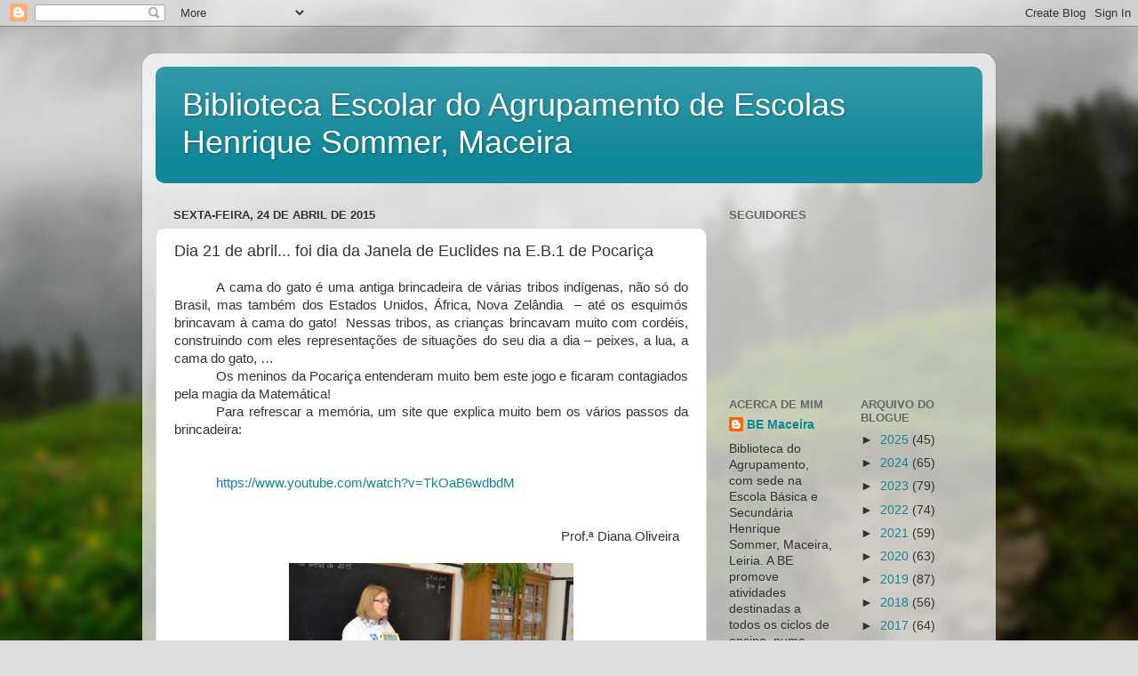

--- FILE ---
content_type: text/html; charset=UTF-8
request_url: https://be-maceira.blogspot.com/2015/04/dia-21-de-abril-foi-dia-da-janela-de.html
body_size: 17691
content:
<!DOCTYPE html>
<html class='v2' dir='ltr' lang='pt-PT'>
<head>
<link href='https://www.blogger.com/static/v1/widgets/335934321-css_bundle_v2.css' rel='stylesheet' type='text/css'/>
<meta content='width=1100' name='viewport'/>
<meta content='text/html; charset=UTF-8' http-equiv='Content-Type'/>
<meta content='blogger' name='generator'/>
<link href='https://be-maceira.blogspot.com/favicon.ico' rel='icon' type='image/x-icon'/>
<link href='http://be-maceira.blogspot.com/2015/04/dia-21-de-abril-foi-dia-da-janela-de.html' rel='canonical'/>
<link rel="alternate" type="application/atom+xml" title="Biblioteca Escolar do Agrupamento de Escolas Henrique Sommer, Maceira - Atom" href="https://be-maceira.blogspot.com/feeds/posts/default" />
<link rel="alternate" type="application/rss+xml" title="Biblioteca Escolar do Agrupamento de Escolas Henrique Sommer, Maceira - RSS" href="https://be-maceira.blogspot.com/feeds/posts/default?alt=rss" />
<link rel="service.post" type="application/atom+xml" title="Biblioteca Escolar do Agrupamento de Escolas Henrique Sommer, Maceira - Atom" href="https://www.blogger.com/feeds/6405043773796170389/posts/default" />

<link rel="alternate" type="application/atom+xml" title="Biblioteca Escolar do Agrupamento de Escolas Henrique Sommer, Maceira - Atom" href="https://be-maceira.blogspot.com/feeds/351804358444814140/comments/default" />
<!--Can't find substitution for tag [blog.ieCssRetrofitLinks]-->
<link href='https://blogger.googleusercontent.com/img/b/R29vZ2xl/AVvXsEgvf8nZdGpl6mMOV6TNyGr6xPVykWlHRS2GmeIcUNISO2CMT9TOD3IMVARkR_bt4BvkRUtNcwEE9eLigLmjJQUmkhdBMbSJ0TbpV3BBIQJdyvDpkz2MRgMgKCd7NMj6RPG1PAstAzt7Hw/s1600/DSC_0197.JPG' rel='image_src'/>
<meta content='http://be-maceira.blogspot.com/2015/04/dia-21-de-abril-foi-dia-da-janela-de.html' property='og:url'/>
<meta content='Dia 21 de abril... foi dia da Janela de Euclides na E.B.1 de Pocariça' property='og:title'/>
<meta content=' A cama do gato é uma antiga brincadeira de várias tribos indígenas, não só do Brasil, mas também dos Estados Unidos, África, Nova Zelândia ...' property='og:description'/>
<meta content='https://blogger.googleusercontent.com/img/b/R29vZ2xl/AVvXsEgvf8nZdGpl6mMOV6TNyGr6xPVykWlHRS2GmeIcUNISO2CMT9TOD3IMVARkR_bt4BvkRUtNcwEE9eLigLmjJQUmkhdBMbSJ0TbpV3BBIQJdyvDpkz2MRgMgKCd7NMj6RPG1PAstAzt7Hw/w1200-h630-p-k-no-nu/DSC_0197.JPG' property='og:image'/>
<title>Biblioteca Escolar do Agrupamento de Escolas Henrique Sommer, Maceira: Dia 21 de abril... foi dia da Janela de Euclides na E.B.1 de Pocariça</title>
<style id='page-skin-1' type='text/css'><!--
/*-----------------------------------------------
Blogger Template Style
Name:     Picture Window
Designer: Blogger
URL:      www.blogger.com
----------------------------------------------- */
/* Content
----------------------------------------------- */
body {
font: normal normal 15px Arial, Tahoma, Helvetica, FreeSans, sans-serif;
color: #333333;
background: #dddddd url(//themes.googleusercontent.com/image?id=1fupio4xM9eVxyr-k5QC5RiCJlYR35r9dXsp63RKsKt64v33poi2MvnjkX_1MULBY8BsT) repeat-x fixed bottom center;
}
html body .region-inner {
min-width: 0;
max-width: 100%;
width: auto;
}
.content-outer {
font-size: 90%;
}
a:link {
text-decoration:none;
color: #118899;
}
a:visited {
text-decoration:none;
color: #006677;
}
a:hover {
text-decoration:underline;
color: #1198cc;
}
.content-outer {
background: transparent url(https://resources.blogblog.com/blogblog/data/1kt/transparent/white80.png) repeat scroll top left;
-moz-border-radius: 15px;
-webkit-border-radius: 15px;
-goog-ms-border-radius: 15px;
border-radius: 15px;
-moz-box-shadow: 0 0 3px rgba(0, 0, 0, .15);
-webkit-box-shadow: 0 0 3px rgba(0, 0, 0, .15);
-goog-ms-box-shadow: 0 0 3px rgba(0, 0, 0, .15);
box-shadow: 0 0 3px rgba(0, 0, 0, .15);
margin: 30px auto;
}
.content-inner {
padding: 15px;
}
/* Header
----------------------------------------------- */
.header-outer {
background: #118899 url(https://resources.blogblog.com/blogblog/data/1kt/transparent/header_gradient_shade.png) repeat-x scroll top left;
_background-image: none;
color: #ffffff;
-moz-border-radius: 10px;
-webkit-border-radius: 10px;
-goog-ms-border-radius: 10px;
border-radius: 10px;
}
.Header img, .Header #header-inner {
-moz-border-radius: 10px;
-webkit-border-radius: 10px;
-goog-ms-border-radius: 10px;
border-radius: 10px;
}
.header-inner .Header .titlewrapper,
.header-inner .Header .descriptionwrapper {
padding-left: 30px;
padding-right: 30px;
}
.Header h1 {
font: normal normal 36px Arial, Tahoma, Helvetica, FreeSans, sans-serif;
text-shadow: 1px 1px 3px rgba(0, 0, 0, 0.3);
}
.Header h1 a {
color: #ffffff;
}
.Header .description {
font-size: 130%;
}
/* Tabs
----------------------------------------------- */
.tabs-inner {
margin: .5em 0 0;
padding: 0;
}
.tabs-inner .section {
margin: 0;
}
.tabs-inner .widget ul {
padding: 0;
background: #f5f5f5 url(https://resources.blogblog.com/blogblog/data/1kt/transparent/tabs_gradient_shade.png) repeat scroll bottom;
-moz-border-radius: 10px;
-webkit-border-radius: 10px;
-goog-ms-border-radius: 10px;
border-radius: 10px;
}
.tabs-inner .widget li {
border: none;
}
.tabs-inner .widget li a {
display: inline-block;
padding: .5em 1em;
margin-right: 0;
color: #118899;
font: normal normal 15px Arial, Tahoma, Helvetica, FreeSans, sans-serif;
-moz-border-radius: 0 0 0 0;
-webkit-border-top-left-radius: 0;
-webkit-border-top-right-radius: 0;
-goog-ms-border-radius: 0 0 0 0;
border-radius: 0 0 0 0;
background: transparent none no-repeat scroll top left;
border-right: 1px solid #cccccc;
}
.tabs-inner .widget li:first-child a {
padding-left: 1.25em;
-moz-border-radius-topleft: 10px;
-moz-border-radius-bottomleft: 10px;
-webkit-border-top-left-radius: 10px;
-webkit-border-bottom-left-radius: 10px;
-goog-ms-border-top-left-radius: 10px;
-goog-ms-border-bottom-left-radius: 10px;
border-top-left-radius: 10px;
border-bottom-left-radius: 10px;
}
.tabs-inner .widget li.selected a,
.tabs-inner .widget li a:hover {
position: relative;
z-index: 1;
background: #ffffff url(https://resources.blogblog.com/blogblog/data/1kt/transparent/tabs_gradient_shade.png) repeat scroll bottom;
color: #000000;
-moz-box-shadow: 0 0 0 rgba(0, 0, 0, .15);
-webkit-box-shadow: 0 0 0 rgba(0, 0, 0, .15);
-goog-ms-box-shadow: 0 0 0 rgba(0, 0, 0, .15);
box-shadow: 0 0 0 rgba(0, 0, 0, .15);
}
/* Headings
----------------------------------------------- */
h2 {
font: bold normal 13px Arial, Tahoma, Helvetica, FreeSans, sans-serif;
text-transform: uppercase;
color: #666666;
margin: .5em 0;
}
/* Main
----------------------------------------------- */
.main-outer {
background: transparent none repeat scroll top center;
-moz-border-radius: 0 0 0 0;
-webkit-border-top-left-radius: 0;
-webkit-border-top-right-radius: 0;
-webkit-border-bottom-left-radius: 0;
-webkit-border-bottom-right-radius: 0;
-goog-ms-border-radius: 0 0 0 0;
border-radius: 0 0 0 0;
-moz-box-shadow: 0 0 0 rgba(0, 0, 0, .15);
-webkit-box-shadow: 0 0 0 rgba(0, 0, 0, .15);
-goog-ms-box-shadow: 0 0 0 rgba(0, 0, 0, .15);
box-shadow: 0 0 0 rgba(0, 0, 0, .15);
}
.main-inner {
padding: 15px 5px 20px;
}
.main-inner .column-center-inner {
padding: 0 0;
}
.main-inner .column-left-inner {
padding-left: 0;
}
.main-inner .column-right-inner {
padding-right: 0;
}
/* Posts
----------------------------------------------- */
h3.post-title {
margin: 0;
font: normal normal 18px Arial, Tahoma, Helvetica, FreeSans, sans-serif;
}
.comments h4 {
margin: 1em 0 0;
font: normal normal 18px Arial, Tahoma, Helvetica, FreeSans, sans-serif;
}
.date-header span {
color: #333333;
}
.post-outer {
background-color: #ffffff;
border: solid 1px #dddddd;
-moz-border-radius: 10px;
-webkit-border-radius: 10px;
border-radius: 10px;
-goog-ms-border-radius: 10px;
padding: 15px 20px;
margin: 0 -20px 20px;
}
.post-body {
line-height: 1.4;
font-size: 110%;
position: relative;
}
.post-header {
margin: 0 0 1.5em;
color: #999999;
line-height: 1.6;
}
.post-footer {
margin: .5em 0 0;
color: #999999;
line-height: 1.6;
}
#blog-pager {
font-size: 140%
}
#comments .comment-author {
padding-top: 1.5em;
border-top: dashed 1px #ccc;
border-top: dashed 1px rgba(128, 128, 128, .5);
background-position: 0 1.5em;
}
#comments .comment-author:first-child {
padding-top: 0;
border-top: none;
}
.avatar-image-container {
margin: .2em 0 0;
}
/* Comments
----------------------------------------------- */
.comments .comments-content .icon.blog-author {
background-repeat: no-repeat;
background-image: url([data-uri]);
}
.comments .comments-content .loadmore a {
border-top: 1px solid #1198cc;
border-bottom: 1px solid #1198cc;
}
.comments .continue {
border-top: 2px solid #1198cc;
}
/* Widgets
----------------------------------------------- */
.widget ul, .widget #ArchiveList ul.flat {
padding: 0;
list-style: none;
}
.widget ul li, .widget #ArchiveList ul.flat li {
border-top: dashed 1px #ccc;
border-top: dashed 1px rgba(128, 128, 128, .5);
}
.widget ul li:first-child, .widget #ArchiveList ul.flat li:first-child {
border-top: none;
}
.widget .post-body ul {
list-style: disc;
}
.widget .post-body ul li {
border: none;
}
/* Footer
----------------------------------------------- */
.footer-outer {
color:#eeeeee;
background: transparent url(https://resources.blogblog.com/blogblog/data/1kt/transparent/black50.png) repeat scroll top left;
-moz-border-radius: 10px 10px 10px 10px;
-webkit-border-top-left-radius: 10px;
-webkit-border-top-right-radius: 10px;
-webkit-border-bottom-left-radius: 10px;
-webkit-border-bottom-right-radius: 10px;
-goog-ms-border-radius: 10px 10px 10px 10px;
border-radius: 10px 10px 10px 10px;
-moz-box-shadow: 0 0 0 rgba(0, 0, 0, .15);
-webkit-box-shadow: 0 0 0 rgba(0, 0, 0, .15);
-goog-ms-box-shadow: 0 0 0 rgba(0, 0, 0, .15);
box-shadow: 0 0 0 rgba(0, 0, 0, .15);
}
.footer-inner {
padding: 10px 5px 20px;
}
.footer-outer a {
color: #ddddff;
}
.footer-outer a:visited {
color: #9999cc;
}
.footer-outer a:hover {
color: #ffffff;
}
.footer-outer .widget h2 {
color: #bbbbbb;
}
/* Mobile
----------------------------------------------- */
html body.mobile {
height: auto;
}
html body.mobile {
min-height: 480px;
background-size: 100% auto;
}
.mobile .body-fauxcolumn-outer {
background: transparent none repeat scroll top left;
}
html .mobile .mobile-date-outer, html .mobile .blog-pager {
border-bottom: none;
background: transparent none repeat scroll top center;
margin-bottom: 10px;
}
.mobile .date-outer {
background: transparent none repeat scroll top center;
}
.mobile .header-outer, .mobile .main-outer,
.mobile .post-outer, .mobile .footer-outer {
-moz-border-radius: 0;
-webkit-border-radius: 0;
-goog-ms-border-radius: 0;
border-radius: 0;
}
.mobile .content-outer,
.mobile .main-outer,
.mobile .post-outer {
background: inherit;
border: none;
}
.mobile .content-outer {
font-size: 100%;
}
.mobile-link-button {
background-color: #118899;
}
.mobile-link-button a:link, .mobile-link-button a:visited {
color: #ffffff;
}
.mobile-index-contents {
color: #333333;
}
.mobile .tabs-inner .PageList .widget-content {
background: #ffffff url(https://resources.blogblog.com/blogblog/data/1kt/transparent/tabs_gradient_shade.png) repeat scroll bottom;
color: #000000;
}
.mobile .tabs-inner .PageList .widget-content .pagelist-arrow {
border-left: 1px solid #cccccc;
}

--></style>
<style id='template-skin-1' type='text/css'><!--
body {
min-width: 960px;
}
.content-outer, .content-fauxcolumn-outer, .region-inner {
min-width: 960px;
max-width: 960px;
_width: 960px;
}
.main-inner .columns {
padding-left: 0;
padding-right: 310px;
}
.main-inner .fauxcolumn-center-outer {
left: 0;
right: 310px;
/* IE6 does not respect left and right together */
_width: expression(this.parentNode.offsetWidth -
parseInt("0") -
parseInt("310px") + 'px');
}
.main-inner .fauxcolumn-left-outer {
width: 0;
}
.main-inner .fauxcolumn-right-outer {
width: 310px;
}
.main-inner .column-left-outer {
width: 0;
right: 100%;
margin-left: -0;
}
.main-inner .column-right-outer {
width: 310px;
margin-right: -310px;
}
#layout {
min-width: 0;
}
#layout .content-outer {
min-width: 0;
width: 800px;
}
#layout .region-inner {
min-width: 0;
width: auto;
}
body#layout div.add_widget {
padding: 8px;
}
body#layout div.add_widget a {
margin-left: 32px;
}
--></style>
<style>
    body {background-image:url(\/\/themes.googleusercontent.com\/image?id=1fupio4xM9eVxyr-k5QC5RiCJlYR35r9dXsp63RKsKt64v33poi2MvnjkX_1MULBY8BsT);}
    
@media (max-width: 200px) { body {background-image:url(\/\/themes.googleusercontent.com\/image?id=1fupio4xM9eVxyr-k5QC5RiCJlYR35r9dXsp63RKsKt64v33poi2MvnjkX_1MULBY8BsT&options=w200);}}
@media (max-width: 400px) and (min-width: 201px) { body {background-image:url(\/\/themes.googleusercontent.com\/image?id=1fupio4xM9eVxyr-k5QC5RiCJlYR35r9dXsp63RKsKt64v33poi2MvnjkX_1MULBY8BsT&options=w400);}}
@media (max-width: 800px) and (min-width: 401px) { body {background-image:url(\/\/themes.googleusercontent.com\/image?id=1fupio4xM9eVxyr-k5QC5RiCJlYR35r9dXsp63RKsKt64v33poi2MvnjkX_1MULBY8BsT&options=w800);}}
@media (max-width: 1200px) and (min-width: 801px) { body {background-image:url(\/\/themes.googleusercontent.com\/image?id=1fupio4xM9eVxyr-k5QC5RiCJlYR35r9dXsp63RKsKt64v33poi2MvnjkX_1MULBY8BsT&options=w1200);}}
/* Last tag covers anything over one higher than the previous max-size cap. */
@media (min-width: 1201px) { body {background-image:url(\/\/themes.googleusercontent.com\/image?id=1fupio4xM9eVxyr-k5QC5RiCJlYR35r9dXsp63RKsKt64v33poi2MvnjkX_1MULBY8BsT&options=w1600);}}
  </style>
<link href='https://www.blogger.com/dyn-css/authorization.css?targetBlogID=6405043773796170389&amp;zx=2910eee7-5dbf-45dd-a82e-9a63ae2c8036' media='none' onload='if(media!=&#39;all&#39;)media=&#39;all&#39;' rel='stylesheet'/><noscript><link href='https://www.blogger.com/dyn-css/authorization.css?targetBlogID=6405043773796170389&amp;zx=2910eee7-5dbf-45dd-a82e-9a63ae2c8036' rel='stylesheet'/></noscript>
<meta name='google-adsense-platform-account' content='ca-host-pub-1556223355139109'/>
<meta name='google-adsense-platform-domain' content='blogspot.com'/>

</head>
<body class='loading variant-shade'>
<div class='navbar section' id='navbar' name='Navbar'><div class='widget Navbar' data-version='1' id='Navbar1'><script type="text/javascript">
    function setAttributeOnload(object, attribute, val) {
      if(window.addEventListener) {
        window.addEventListener('load',
          function(){ object[attribute] = val; }, false);
      } else {
        window.attachEvent('onload', function(){ object[attribute] = val; });
      }
    }
  </script>
<div id="navbar-iframe-container"></div>
<script type="text/javascript" src="https://apis.google.com/js/platform.js"></script>
<script type="text/javascript">
      gapi.load("gapi.iframes:gapi.iframes.style.bubble", function() {
        if (gapi.iframes && gapi.iframes.getContext) {
          gapi.iframes.getContext().openChild({
              url: 'https://www.blogger.com/navbar/6405043773796170389?po\x3d351804358444814140\x26origin\x3dhttps://be-maceira.blogspot.com',
              where: document.getElementById("navbar-iframe-container"),
              id: "navbar-iframe"
          });
        }
      });
    </script><script type="text/javascript">
(function() {
var script = document.createElement('script');
script.type = 'text/javascript';
script.src = '//pagead2.googlesyndication.com/pagead/js/google_top_exp.js';
var head = document.getElementsByTagName('head')[0];
if (head) {
head.appendChild(script);
}})();
</script>
</div></div>
<div class='body-fauxcolumns'>
<div class='fauxcolumn-outer body-fauxcolumn-outer'>
<div class='cap-top'>
<div class='cap-left'></div>
<div class='cap-right'></div>
</div>
<div class='fauxborder-left'>
<div class='fauxborder-right'></div>
<div class='fauxcolumn-inner'>
</div>
</div>
<div class='cap-bottom'>
<div class='cap-left'></div>
<div class='cap-right'></div>
</div>
</div>
</div>
<div class='content'>
<div class='content-fauxcolumns'>
<div class='fauxcolumn-outer content-fauxcolumn-outer'>
<div class='cap-top'>
<div class='cap-left'></div>
<div class='cap-right'></div>
</div>
<div class='fauxborder-left'>
<div class='fauxborder-right'></div>
<div class='fauxcolumn-inner'>
</div>
</div>
<div class='cap-bottom'>
<div class='cap-left'></div>
<div class='cap-right'></div>
</div>
</div>
</div>
<div class='content-outer'>
<div class='content-cap-top cap-top'>
<div class='cap-left'></div>
<div class='cap-right'></div>
</div>
<div class='fauxborder-left content-fauxborder-left'>
<div class='fauxborder-right content-fauxborder-right'></div>
<div class='content-inner'>
<header>
<div class='header-outer'>
<div class='header-cap-top cap-top'>
<div class='cap-left'></div>
<div class='cap-right'></div>
</div>
<div class='fauxborder-left header-fauxborder-left'>
<div class='fauxborder-right header-fauxborder-right'></div>
<div class='region-inner header-inner'>
<div class='header section' id='header' name='Cabeçalho'><div class='widget Header' data-version='1' id='Header1'>
<div id='header-inner'>
<div class='titlewrapper'>
<h1 class='title'>
<a href='https://be-maceira.blogspot.com/'>
Biblioteca Escolar do Agrupamento de Escolas Henrique Sommer, Maceira
</a>
</h1>
</div>
<div class='descriptionwrapper'>
<p class='description'><span>
</span></p>
</div>
</div>
</div></div>
</div>
</div>
<div class='header-cap-bottom cap-bottom'>
<div class='cap-left'></div>
<div class='cap-right'></div>
</div>
</div>
</header>
<div class='tabs-outer'>
<div class='tabs-cap-top cap-top'>
<div class='cap-left'></div>
<div class='cap-right'></div>
</div>
<div class='fauxborder-left tabs-fauxborder-left'>
<div class='fauxborder-right tabs-fauxborder-right'></div>
<div class='region-inner tabs-inner'>
<div class='tabs no-items section' id='crosscol' name='Entre colunas'></div>
<div class='tabs no-items section' id='crosscol-overflow' name='Cross-Column 2'></div>
</div>
</div>
<div class='tabs-cap-bottom cap-bottom'>
<div class='cap-left'></div>
<div class='cap-right'></div>
</div>
</div>
<div class='main-outer'>
<div class='main-cap-top cap-top'>
<div class='cap-left'></div>
<div class='cap-right'></div>
</div>
<div class='fauxborder-left main-fauxborder-left'>
<div class='fauxborder-right main-fauxborder-right'></div>
<div class='region-inner main-inner'>
<div class='columns fauxcolumns'>
<div class='fauxcolumn-outer fauxcolumn-center-outer'>
<div class='cap-top'>
<div class='cap-left'></div>
<div class='cap-right'></div>
</div>
<div class='fauxborder-left'>
<div class='fauxborder-right'></div>
<div class='fauxcolumn-inner'>
</div>
</div>
<div class='cap-bottom'>
<div class='cap-left'></div>
<div class='cap-right'></div>
</div>
</div>
<div class='fauxcolumn-outer fauxcolumn-left-outer'>
<div class='cap-top'>
<div class='cap-left'></div>
<div class='cap-right'></div>
</div>
<div class='fauxborder-left'>
<div class='fauxborder-right'></div>
<div class='fauxcolumn-inner'>
</div>
</div>
<div class='cap-bottom'>
<div class='cap-left'></div>
<div class='cap-right'></div>
</div>
</div>
<div class='fauxcolumn-outer fauxcolumn-right-outer'>
<div class='cap-top'>
<div class='cap-left'></div>
<div class='cap-right'></div>
</div>
<div class='fauxborder-left'>
<div class='fauxborder-right'></div>
<div class='fauxcolumn-inner'>
</div>
</div>
<div class='cap-bottom'>
<div class='cap-left'></div>
<div class='cap-right'></div>
</div>
</div>
<!-- corrects IE6 width calculation -->
<div class='columns-inner'>
<div class='column-center-outer'>
<div class='column-center-inner'>
<div class='main section' id='main' name='Principal'><div class='widget Blog' data-version='1' id='Blog1'>
<div class='blog-posts hfeed'>

          <div class="date-outer">
        
<h2 class='date-header'><span>sexta-feira, 24 de abril de 2015</span></h2>

          <div class="date-posts">
        
<div class='post-outer'>
<div class='post hentry uncustomized-post-template' itemprop='blogPost' itemscope='itemscope' itemtype='http://schema.org/BlogPosting'>
<meta content='https://blogger.googleusercontent.com/img/b/R29vZ2xl/AVvXsEgvf8nZdGpl6mMOV6TNyGr6xPVykWlHRS2GmeIcUNISO2CMT9TOD3IMVARkR_bt4BvkRUtNcwEE9eLigLmjJQUmkhdBMbSJ0TbpV3BBIQJdyvDpkz2MRgMgKCd7NMj6RPG1PAstAzt7Hw/s1600/DSC_0197.JPG' itemprop='image_url'/>
<meta content='6405043773796170389' itemprop='blogId'/>
<meta content='351804358444814140' itemprop='postId'/>
<a name='351804358444814140'></a>
<h3 class='post-title entry-title' itemprop='name'>
Dia 21 de abril... foi dia da Janela de Euclides na E.B.1 de Pocariça
</h3>
<div class='post-header'>
<div class='post-header-line-1'></div>
</div>
<div class='post-body entry-content' id='post-body-351804358444814140' itemprop='description articleBody'>
<div class="MsoNormal" style="text-align: justify; text-indent: 35.4pt;">
A cama do gato
é uma antiga brincadeira de várias tribos indígenas, não só do Brasil, mas
também dos Estados Unidos, África, Nova Zelândia&nbsp; &#8211; até os esquimós brincavam à cama do
gato!&nbsp; Nessas tribos, as crianças
brincavam muito com cordéis, construindo com eles representações de situações
do seu dia a dia &#8211; peixes, a lua, a cama do gato, &#8230;<o:p></o:p></div>
<div class="MsoNormal" style="text-align: justify; text-indent: 35.4pt;">
Os meninos da
Pocariça entenderam muito bem este jogo e ficaram contagiados pela magia da
Matemática!<o:p></o:p></div>
<div class="MsoNormal" style="text-align: justify; text-indent: 35.4pt;">
Para refrescar
a memória, um site que explica muito bem os vários passos da brincadeira:<o:p></o:p></div>
<div class="MsoNormal" style="text-align: justify; text-indent: 35.4pt;">
<br /></div>
<br />
<div class="MsoNormal" style="text-align: justify; text-indent: 35.4pt;">
<a href="https://www.youtube.com/watch?v=TkOaB6wdbdM">https://www.youtube.com/watch?v=TkOaB6wdbdM</a><o:p></o:p></div>
<div class="MsoNormal" style="text-align: justify; text-indent: 35.4pt;">
<br /></div>
<div class="MsoNormal" style="text-align: justify; text-indent: 35.4pt;">
<br /></div>
<div class="MsoNormal" style="text-align: justify; text-indent: 35.4pt;">
&nbsp; &nbsp; &nbsp; &nbsp; &nbsp; &nbsp; &nbsp; &nbsp; &nbsp; &nbsp; &nbsp; &nbsp; &nbsp; &nbsp; &nbsp; &nbsp; &nbsp; &nbsp; &nbsp; &nbsp; &nbsp; &nbsp; &nbsp; &nbsp; &nbsp; &nbsp; &nbsp; &nbsp; &nbsp; &nbsp; &nbsp; &nbsp; &nbsp; &nbsp; &nbsp; &nbsp; &nbsp; &nbsp; &nbsp; &nbsp; &nbsp; &nbsp; &nbsp; &nbsp; &nbsp; &nbsp; &nbsp; &nbsp; &nbsp;Prof.ª Diana Oliveira</div>
<div class="MsoNormal" style="text-align: justify; text-indent: 35.4pt;">
<br /></div>
<div class="separator" style="clear: both; text-align: center;">
<a href="https://blogger.googleusercontent.com/img/b/R29vZ2xl/AVvXsEgvf8nZdGpl6mMOV6TNyGr6xPVykWlHRS2GmeIcUNISO2CMT9TOD3IMVARkR_bt4BvkRUtNcwEE9eLigLmjJQUmkhdBMbSJ0TbpV3BBIQJdyvDpkz2MRgMgKCd7NMj6RPG1PAstAzt7Hw/s1600/DSC_0197.JPG" imageanchor="1" style="margin-left: 1em; margin-right: 1em;"><img border="0" height="213" src="https://blogger.googleusercontent.com/img/b/R29vZ2xl/AVvXsEgvf8nZdGpl6mMOV6TNyGr6xPVykWlHRS2GmeIcUNISO2CMT9TOD3IMVARkR_bt4BvkRUtNcwEE9eLigLmjJQUmkhdBMbSJ0TbpV3BBIQJdyvDpkz2MRgMgKCd7NMj6RPG1PAstAzt7Hw/s1600/DSC_0197.JPG" width="320" /></a></div>
<div class="separator" style="clear: both; text-align: center;">
<a href="https://blogger.googleusercontent.com/img/b/R29vZ2xl/AVvXsEgKekx755zrUiaQ2wYgRR-1AxVTbIejfxT7qSNPs6b-TPftiMAEq87AiHYnLIVLOqoYJ_3SA-ts9qQ5M_z6fqzPTp1K7BsC7vW6LikbkE2aZvbWfjgEBD1fcqHlt4_2KXMiIavWTz5UVw/s1600/DSC_0196.JPG" imageanchor="1" style="margin-left: 1em; margin-right: 1em;"><img border="0" height="213" src="https://blogger.googleusercontent.com/img/b/R29vZ2xl/AVvXsEgKekx755zrUiaQ2wYgRR-1AxVTbIejfxT7qSNPs6b-TPftiMAEq87AiHYnLIVLOqoYJ_3SA-ts9qQ5M_z6fqzPTp1K7BsC7vW6LikbkE2aZvbWfjgEBD1fcqHlt4_2KXMiIavWTz5UVw/s1600/DSC_0196.JPG" width="320" /></a></div>
<br />
<div class="separator" style="clear: both; text-align: center;">
<a href="https://blogger.googleusercontent.com/img/b/R29vZ2xl/AVvXsEjw3lZZP3hFa6b6o89KXiK9v5s8KxGM8I8OTeu7p3_seXNiRB9CIsAwMCzqcO-8prqwNj7rxJyapC1fqM3GG7XX1miVDfJ4wq7lmez-1ECAr4WG3QDsy7mJ7vOAXl29TScrtfJyG2x3wg/s1600/DSC_0197.JPG" imageanchor="1" style="margin-left: 1em; margin-right: 1em;"><img border="0" height="213" src="https://blogger.googleusercontent.com/img/b/R29vZ2xl/AVvXsEjw3lZZP3hFa6b6o89KXiK9v5s8KxGM8I8OTeu7p3_seXNiRB9CIsAwMCzqcO-8prqwNj7rxJyapC1fqM3GG7XX1miVDfJ4wq7lmez-1ECAr4WG3QDsy7mJ7vOAXl29TScrtfJyG2x3wg/s1600/DSC_0197.JPG" width="320" /></a></div>
<br />
<div class="separator" style="clear: both; text-align: center;">
<a href="https://blogger.googleusercontent.com/img/b/R29vZ2xl/AVvXsEi7QxZNg65m9crFesi103uhLCMhNezd-T2BvQW4YRMnV4YdYTRUt-8O7nciUT5Qm850TPorjcGDEb_BwC_TPCIn5W9AOuQh4w4cYDCJztu44oxcT0qZIG64MLaQillXy-kBeXFQ30d37A/s1600/DSC_0198.JPG" imageanchor="1" style="margin-left: 1em; margin-right: 1em;"><img border="0" height="213" src="https://blogger.googleusercontent.com/img/b/R29vZ2xl/AVvXsEi7QxZNg65m9crFesi103uhLCMhNezd-T2BvQW4YRMnV4YdYTRUt-8O7nciUT5Qm850TPorjcGDEb_BwC_TPCIn5W9AOuQh4w4cYDCJztu44oxcT0qZIG64MLaQillXy-kBeXFQ30d37A/s1600/DSC_0198.JPG" width="320" /></a></div>
<br />
<div class="separator" style="clear: both; text-align: center;">
<a href="https://blogger.googleusercontent.com/img/b/R29vZ2xl/AVvXsEhOu_HYk-FPA2c5nBKnAbaK2nHiLYqcNJcTcvI7Pxsd6eTHsrVtaUWibdyw3o0arJdavlZGueVz-cvy1Z0e7cm2xO3l7mhO4OEKEoZYdYLUa52OmBTRvx1Ibvj8MoQWly1x5dKOUvaKtQ/s1600/DSC_0199.JPG" imageanchor="1" style="margin-left: 1em; margin-right: 1em;"><img border="0" height="213" src="https://blogger.googleusercontent.com/img/b/R29vZ2xl/AVvXsEhOu_HYk-FPA2c5nBKnAbaK2nHiLYqcNJcTcvI7Pxsd6eTHsrVtaUWibdyw3o0arJdavlZGueVz-cvy1Z0e7cm2xO3l7mhO4OEKEoZYdYLUa52OmBTRvx1Ibvj8MoQWly1x5dKOUvaKtQ/s1600/DSC_0199.JPG" width="320" /></a></div>
<br />
<div class="separator" style="clear: both; text-align: center;">
<a href="https://blogger.googleusercontent.com/img/b/R29vZ2xl/AVvXsEhCyGPcZnhXlQSlTctkCQuH401m4gEnYqX0WMcSv8RNaV7nokSF5H-p-g9Fp9A3XhKFNBm828-pZOcC89O21ubttByMkhM8EQjiMUvtY7XuycVN1rsyXIwJyEsOKl8qzN-kXIiBclv8qA/s1600/DSC_0200.JPG" imageanchor="1" style="margin-left: 1em; margin-right: 1em;"><img border="0" height="213" src="https://blogger.googleusercontent.com/img/b/R29vZ2xl/AVvXsEhCyGPcZnhXlQSlTctkCQuH401m4gEnYqX0WMcSv8RNaV7nokSF5H-p-g9Fp9A3XhKFNBm828-pZOcC89O21ubttByMkhM8EQjiMUvtY7XuycVN1rsyXIwJyEsOKl8qzN-kXIiBclv8qA/s1600/DSC_0200.JPG" width="320" /></a></div>
<br />
<div class="separator" style="clear: both; text-align: center;">
<a href="https://blogger.googleusercontent.com/img/b/R29vZ2xl/AVvXsEhl-DDPP5i7GOj5czAc-vqV10YND_hmJrAvMdOfBBcu2Kf2UWhOF1HOaXl3AjtlgXN2rXlh_zoXvmfuDusES976XqQk0QEyvfx7HuSzZmPyD6k18mWoOzc7ARY2Y-2sN5Fyx48VQ6yf7w/s1600/DSC_0201.JPG" imageanchor="1" style="margin-left: 1em; margin-right: 1em;"><img border="0" height="213" src="https://blogger.googleusercontent.com/img/b/R29vZ2xl/AVvXsEhl-DDPP5i7GOj5czAc-vqV10YND_hmJrAvMdOfBBcu2Kf2UWhOF1HOaXl3AjtlgXN2rXlh_zoXvmfuDusES976XqQk0QEyvfx7HuSzZmPyD6k18mWoOzc7ARY2Y-2sN5Fyx48VQ6yf7w/s1600/DSC_0201.JPG" width="320" /></a></div>
<br />
<div class="separator" style="clear: both; text-align: center;">
<a href="https://blogger.googleusercontent.com/img/b/R29vZ2xl/AVvXsEhnUhBtLZnXJQXbmTdo1LazcOMLys0agn1osmAdxJCtfuirEYtlUOmqgp9VVgxqvQh-ZUPfglh38xqZg8DpmsVk908-SrpvnCasyHwcrRiLwfUS18kEasxJ22QQMEaHZXUHk9WRw5QyNg/s1600/DSC_0202.JPG" imageanchor="1" style="margin-left: 1em; margin-right: 1em;"><img border="0" height="213" src="https://blogger.googleusercontent.com/img/b/R29vZ2xl/AVvXsEhnUhBtLZnXJQXbmTdo1LazcOMLys0agn1osmAdxJCtfuirEYtlUOmqgp9VVgxqvQh-ZUPfglh38xqZg8DpmsVk908-SrpvnCasyHwcrRiLwfUS18kEasxJ22QQMEaHZXUHk9WRw5QyNg/s1600/DSC_0202.JPG" width="320" /></a></div>
<br />
<div class="separator" style="clear: both; text-align: center;">
<a href="https://blogger.googleusercontent.com/img/b/R29vZ2xl/AVvXsEh3ZcGdVtmSUf_fBVQW_qFGYwJ4FRFM2Vyeyda49yPcUAdCoKHsk_DlvDkijpYpX63e86lguCURiJwJKOvmPFdkpusfRx3UV8rvMwGXBrxe2XLnHIT9ergdWDYNawdvghtQI6RA4TNaGQ/s1600/DSC_0203.JPG" imageanchor="1" style="margin-left: 1em; margin-right: 1em;"><img border="0" height="213" src="https://blogger.googleusercontent.com/img/b/R29vZ2xl/AVvXsEh3ZcGdVtmSUf_fBVQW_qFGYwJ4FRFM2Vyeyda49yPcUAdCoKHsk_DlvDkijpYpX63e86lguCURiJwJKOvmPFdkpusfRx3UV8rvMwGXBrxe2XLnHIT9ergdWDYNawdvghtQI6RA4TNaGQ/s1600/DSC_0203.JPG" width="320" /></a></div>
<br />
<div class="separator" style="clear: both; text-align: center;">
<a href="https://blogger.googleusercontent.com/img/b/R29vZ2xl/AVvXsEijHk6HowIYHsm7j01m6hfS05jEAyu-M66PLEzUAu1OGiW7tp0RbVor-RCGe6G0xUQ4xAoop2c5TF43BKSPrwx9hSg3frnuSMztl9XlpEYPSwrLomESDHHTtlpGpiTCqJ6k33yolGOANA/s1600/DSC_0204.JPG" imageanchor="1" style="margin-left: 1em; margin-right: 1em;"><img border="0" height="213" src="https://blogger.googleusercontent.com/img/b/R29vZ2xl/AVvXsEijHk6HowIYHsm7j01m6hfS05jEAyu-M66PLEzUAu1OGiW7tp0RbVor-RCGe6G0xUQ4xAoop2c5TF43BKSPrwx9hSg3frnuSMztl9XlpEYPSwrLomESDHHTtlpGpiTCqJ6k33yolGOANA/s1600/DSC_0204.JPG" width="320" /></a></div>
<br />
<div class="separator" style="clear: both; text-align: center;">
<a href="https://blogger.googleusercontent.com/img/b/R29vZ2xl/AVvXsEijY_thpgn-8o1wDFMcFpLIbXZOxqvntmuTrLYAcaYJJNReNfAqS0hiESAOL7LdvHPmCXh30QtsvAEqaTd8mJyx7tGMqiKgD-xD4aIO5PC0ddEm4DlrH2o5I7Wik2b78r-d9OYR3iIr1g/s1600/DSC_0205.JPG" imageanchor="1" style="margin-left: 1em; margin-right: 1em;"><img border="0" height="213" src="https://blogger.googleusercontent.com/img/b/R29vZ2xl/AVvXsEijY_thpgn-8o1wDFMcFpLIbXZOxqvntmuTrLYAcaYJJNReNfAqS0hiESAOL7LdvHPmCXh30QtsvAEqaTd8mJyx7tGMqiKgD-xD4aIO5PC0ddEm4DlrH2o5I7Wik2b78r-d9OYR3iIr1g/s1600/DSC_0205.JPG" width="320" /></a></div>
<br />
<div class="separator" style="clear: both; text-align: center;">
<a href="https://blogger.googleusercontent.com/img/b/R29vZ2xl/AVvXsEjH-IV8-bLrpVY4nkChXCXOOkgyUoPgHalYUH7hkmr_N-W3iIJddbsm2Ne8p8CK3PAHG26NKP5OFZtOezmPhrOjBUMAqN3eeFORa3o4T7ucunXbLPCDS4I_HzatG-9vzCxUEQmngxOWaQ/s1600/DSC_0206.JPG" imageanchor="1" style="margin-left: 1em; margin-right: 1em;"><img border="0" height="213" src="https://blogger.googleusercontent.com/img/b/R29vZ2xl/AVvXsEjH-IV8-bLrpVY4nkChXCXOOkgyUoPgHalYUH7hkmr_N-W3iIJddbsm2Ne8p8CK3PAHG26NKP5OFZtOezmPhrOjBUMAqN3eeFORa3o4T7ucunXbLPCDS4I_HzatG-9vzCxUEQmngxOWaQ/s1600/DSC_0206.JPG" width="320" /></a></div>
<br />
<div class="separator" style="clear: both; text-align: center;">
<a href="https://blogger.googleusercontent.com/img/b/R29vZ2xl/AVvXsEgQvn3k0rGW6RvMDWGx-Q9wyo1YusoGUy65hWGXClGCrglXaAX67VUpUsJLkSu3hJsCA6x3JO0XgztEszBt8FgqhHsLDvdVdQg4hF-0gHuWBLVs1IAClkqifebovvUeXLFGFCsuxMrFAw/s1600/DSC_0207.JPG" imageanchor="1" style="margin-left: 1em; margin-right: 1em;"><img border="0" height="213" src="https://blogger.googleusercontent.com/img/b/R29vZ2xl/AVvXsEgQvn3k0rGW6RvMDWGx-Q9wyo1YusoGUy65hWGXClGCrglXaAX67VUpUsJLkSu3hJsCA6x3JO0XgztEszBt8FgqhHsLDvdVdQg4hF-0gHuWBLVs1IAClkqifebovvUeXLFGFCsuxMrFAw/s1600/DSC_0207.JPG" width="320" /></a></div>
<br />
<div class="separator" style="clear: both; text-align: center;">
<a href="https://blogger.googleusercontent.com/img/b/R29vZ2xl/AVvXsEh38bHGzQbVrR1WGI3muPAa5_JjiJKkDUNirO2Zly-I8PGilz_jPee__w5DFUvCaJAPS4LlYgY8JaEb6bFZXI08f1BLXASdF7gtC6wfLz226n_mZ5EKXqadZxPK4FoBbuxViD6b8sQ0yw/s1600/DSC_0208.JPG" imageanchor="1" style="margin-left: 1em; margin-right: 1em;"><img border="0" height="213" src="https://blogger.googleusercontent.com/img/b/R29vZ2xl/AVvXsEh38bHGzQbVrR1WGI3muPAa5_JjiJKkDUNirO2Zly-I8PGilz_jPee__w5DFUvCaJAPS4LlYgY8JaEb6bFZXI08f1BLXASdF7gtC6wfLz226n_mZ5EKXqadZxPK4FoBbuxViD6b8sQ0yw/s1600/DSC_0208.JPG" width="320" /></a></div>
<br />
<div class="separator" style="clear: both; text-align: center;">
<a href="https://blogger.googleusercontent.com/img/b/R29vZ2xl/AVvXsEg_RhGg-4S1EMEv57hyphenhyphen1eSXiQerJHCKMv1ZCdoDvuCmjyHmMheDnM5TkGXOjzILyJ2ybMVJ8uUKMIPYoo4ZQ1QhbAeLpHyQBt9kGWuHS66SEKSH-B7EqpjIWJDhuMzq9pFTr-dsEMsoWA/s1600/DSC_0209.JPG" imageanchor="1" style="margin-left: 1em; margin-right: 1em;"><img border="0" height="213" src="https://blogger.googleusercontent.com/img/b/R29vZ2xl/AVvXsEg_RhGg-4S1EMEv57hyphenhyphen1eSXiQerJHCKMv1ZCdoDvuCmjyHmMheDnM5TkGXOjzILyJ2ybMVJ8uUKMIPYoo4ZQ1QhbAeLpHyQBt9kGWuHS66SEKSH-B7EqpjIWJDhuMzq9pFTr-dsEMsoWA/s1600/DSC_0209.JPG" width="320" /></a></div>
<br />
<div class="separator" style="clear: both; text-align: center;">
<a href="https://blogger.googleusercontent.com/img/b/R29vZ2xl/AVvXsEhF6pBZ1Mq836t5z_w3-VavoVDzeCXtdsszZi8Uhij2cZZtlAI8XxtMZHAzORRYWZh7hc7AbfZvCykqnSr9HPW5-rdcm9zyn8Ih0_izyEMcR_RSrtiUC3OGdJ_xm6YwoA8zrL2VBdBeuw/s1600/DSC_0210.JPG" imageanchor="1" style="margin-left: 1em; margin-right: 1em;"><img border="0" height="213" src="https://blogger.googleusercontent.com/img/b/R29vZ2xl/AVvXsEhF6pBZ1Mq836t5z_w3-VavoVDzeCXtdsszZi8Uhij2cZZtlAI8XxtMZHAzORRYWZh7hc7AbfZvCykqnSr9HPW5-rdcm9zyn8Ih0_izyEMcR_RSrtiUC3OGdJ_xm6YwoA8zrL2VBdBeuw/s1600/DSC_0210.JPG" width="320" /></a></div>
<br />
<div class="separator" style="clear: both; text-align: center;">
<a href="https://blogger.googleusercontent.com/img/b/R29vZ2xl/AVvXsEh5HWhiuqoEOAZtSFTrNMG6WBh_NLqgNXwKBdWTwv05fy_yWZviHk0Un6APeZeI5QJtVamPgD4k1X2k-jumANQIcqIgpQJc-v6YHqWTTrr6KNdocrhlhWTiXHctFAc-MMizpHKYliDtyA/s1600/DSC_0211.JPG" imageanchor="1" style="margin-left: 1em; margin-right: 1em;"><img border="0" height="213" src="https://blogger.googleusercontent.com/img/b/R29vZ2xl/AVvXsEh5HWhiuqoEOAZtSFTrNMG6WBh_NLqgNXwKBdWTwv05fy_yWZviHk0Un6APeZeI5QJtVamPgD4k1X2k-jumANQIcqIgpQJc-v6YHqWTTrr6KNdocrhlhWTiXHctFAc-MMizpHKYliDtyA/s1600/DSC_0211.JPG" width="320" /></a></div>
<br />
<div class="separator" style="clear: both; text-align: center;">
<a href="https://blogger.googleusercontent.com/img/b/R29vZ2xl/AVvXsEibigPl67RkCkHSMnW0on1j4OXcML4pLY232VGp2jsz54xaPhsVy8oNlh9YOTkHLP4M44Cakjc33nlebwmYLSyF6ZFRf3kwKLzGi7rlo44xxVbyIqE2I0w9JZbo-KOMlVulE9gL-vCTCQ/s1600/DSC_0212.JPG" imageanchor="1" style="margin-left: 1em; margin-right: 1em;"><img border="0" height="213" src="https://blogger.googleusercontent.com/img/b/R29vZ2xl/AVvXsEibigPl67RkCkHSMnW0on1j4OXcML4pLY232VGp2jsz54xaPhsVy8oNlh9YOTkHLP4M44Cakjc33nlebwmYLSyF6ZFRf3kwKLzGi7rlo44xxVbyIqE2I0w9JZbo-KOMlVulE9gL-vCTCQ/s1600/DSC_0212.JPG" width="320" /></a></div>
<br />
<div class="separator" style="clear: both; text-align: center;">
<a href="https://blogger.googleusercontent.com/img/b/R29vZ2xl/AVvXsEgVdaoy2yLGig2mSMlsasBGM54OljJTOtdaLh_PGdQ1rUwaJ7jXS8x0jeN3_-hIjbXrh7rhxaPtdWM6N6NNsJBofXxFu4CYvBJEWlyq2Yn-4-T8JYHQAQgl60-4yJNqzpZ_2DQzF98Fcg/s1600/DSC_0213.JPG" imageanchor="1" style="margin-left: 1em; margin-right: 1em;"><img border="0" height="213" src="https://blogger.googleusercontent.com/img/b/R29vZ2xl/AVvXsEgVdaoy2yLGig2mSMlsasBGM54OljJTOtdaLh_PGdQ1rUwaJ7jXS8x0jeN3_-hIjbXrh7rhxaPtdWM6N6NNsJBofXxFu4CYvBJEWlyq2Yn-4-T8JYHQAQgl60-4yJNqzpZ_2DQzF98Fcg/s1600/DSC_0213.JPG" width="320" /></a></div>
<br />
<div class="separator" style="clear: both; text-align: center;">
<a href="https://blogger.googleusercontent.com/img/b/R29vZ2xl/AVvXsEjUhGs0Sk1xZPFVL0GZrAqCXSDdXuqMQRPHRkM4PC9DGoZawpIzQ8eWsrR1_b_rTa1bjTtUUtb6e4c6i85Wnf5U0hjoCUk4vC13gBiSGw2h5-0Wz5nVcp5B_aejYoZgI0a63Fsw5dDWPQ/s1600/DSC_0214.JPG" imageanchor="1" style="margin-left: 1em; margin-right: 1em;"><img border="0" height="213" src="https://blogger.googleusercontent.com/img/b/R29vZ2xl/AVvXsEjUhGs0Sk1xZPFVL0GZrAqCXSDdXuqMQRPHRkM4PC9DGoZawpIzQ8eWsrR1_b_rTa1bjTtUUtb6e4c6i85Wnf5U0hjoCUk4vC13gBiSGw2h5-0Wz5nVcp5B_aejYoZgI0a63Fsw5dDWPQ/s1600/DSC_0214.JPG" width="320" /></a></div>
<br />
<div class="separator" style="clear: both; text-align: center;">
<a href="https://blogger.googleusercontent.com/img/b/R29vZ2xl/AVvXsEiu4cMblv2GzTFqVKo4bFEUc5sgxmYj1PUKnubOzKvVYOI96C6QkOBHEFiKi7zBtMbYWsu57Ef5gSFg3owVGeovK-JDIqr-bMPpwJ1NUFbhzVKIVJKMWzjFhjspqR-hlvxP0PFK_cXEkA/s1600/DSC_0215.JPG" imageanchor="1" style="margin-left: 1em; margin-right: 1em;"><img border="0" height="213" src="https://blogger.googleusercontent.com/img/b/R29vZ2xl/AVvXsEiu4cMblv2GzTFqVKo4bFEUc5sgxmYj1PUKnubOzKvVYOI96C6QkOBHEFiKi7zBtMbYWsu57Ef5gSFg3owVGeovK-JDIqr-bMPpwJ1NUFbhzVKIVJKMWzjFhjspqR-hlvxP0PFK_cXEkA/s1600/DSC_0215.JPG" width="320" /></a></div>
<br />
<div class="separator" style="clear: both; text-align: center;">
<a href="https://blogger.googleusercontent.com/img/b/R29vZ2xl/AVvXsEhatLGAZNDCbVI9KMo9fWqrPPe9sZgsUALuqINgGP5VZ7dF3xGoRgSlzH6kC6cHEC9QfMB8X5r7nFOxlBYrXoycfwfhTv1l5BISuVc-BxzMNli7RnI09ZM5aVM8Q5lyzu-YJSSVHGhJzA/s1600/DSC_0216.JPG" imageanchor="1" style="margin-left: 1em; margin-right: 1em;"><img border="0" height="213" src="https://blogger.googleusercontent.com/img/b/R29vZ2xl/AVvXsEhatLGAZNDCbVI9KMo9fWqrPPe9sZgsUALuqINgGP5VZ7dF3xGoRgSlzH6kC6cHEC9QfMB8X5r7nFOxlBYrXoycfwfhTv1l5BISuVc-BxzMNli7RnI09ZM5aVM8Q5lyzu-YJSSVHGhJzA/s1600/DSC_0216.JPG" width="320" /></a></div>
<br />
<div class="separator" style="clear: both; text-align: center;">
<a href="https://blogger.googleusercontent.com/img/b/R29vZ2xl/AVvXsEgytz26bG1GcTrIeLui2wqAtGQeCKzTzX03tExebs5AUXzE1xCmpamRowdNDCOEKb0IR28EY69DXOJZkRq5z2N1a9FyRhxoqlIFEKqwuLcujTDunVc6fYMVBV2IaKsrp3Clx7UNWz59rQ/s1600/DSC_0217.JPG" imageanchor="1" style="margin-left: 1em; margin-right: 1em;"><img border="0" height="213" src="https://blogger.googleusercontent.com/img/b/R29vZ2xl/AVvXsEgytz26bG1GcTrIeLui2wqAtGQeCKzTzX03tExebs5AUXzE1xCmpamRowdNDCOEKb0IR28EY69DXOJZkRq5z2N1a9FyRhxoqlIFEKqwuLcujTDunVc6fYMVBV2IaKsrp3Clx7UNWz59rQ/s1600/DSC_0217.JPG" width="320" /></a></div>
<br />
<div class="separator" style="clear: both; text-align: center;">
<a href="https://blogger.googleusercontent.com/img/b/R29vZ2xl/AVvXsEgJphdf39_m9wX7YZzxELW6GxdvbgvcUAuyH_kEoUzywKw5qaEpSRP_CygXlDchDd1ZZCb0ROjlE6VyH4GEc_xHSUjyFGXI4e8AbAN4Bh4YtHQqbV2NWTF-glYMlEQZyYjYgI2GnkaN6w/s1600/DSC_0218.JPG" imageanchor="1" style="margin-left: 1em; margin-right: 1em;"><img border="0" height="213" src="https://blogger.googleusercontent.com/img/b/R29vZ2xl/AVvXsEgJphdf39_m9wX7YZzxELW6GxdvbgvcUAuyH_kEoUzywKw5qaEpSRP_CygXlDchDd1ZZCb0ROjlE6VyH4GEc_xHSUjyFGXI4e8AbAN4Bh4YtHQqbV2NWTF-glYMlEQZyYjYgI2GnkaN6w/s1600/DSC_0218.JPG" width="320" /></a></div>
<br />
<div class="separator" style="clear: both; text-align: center;">
<a href="https://blogger.googleusercontent.com/img/b/R29vZ2xl/AVvXsEggtO_Bzzdvf97zFppQdRWYWFn0fm6G7f3ilxfP0xchqWbqvB6triQJVcPAIGDeLNMe4mviRpGOtxHbYttZSkOUv6kR5TkVbM-t4Kf4CF4gHA-zgOFSy4kGHOaeNSL3fISJC-VA0ZnB9A/s1600/DSC_0219.JPG" imageanchor="1" style="margin-left: 1em; margin-right: 1em;"><img border="0" height="213" src="https://blogger.googleusercontent.com/img/b/R29vZ2xl/AVvXsEggtO_Bzzdvf97zFppQdRWYWFn0fm6G7f3ilxfP0xchqWbqvB6triQJVcPAIGDeLNMe4mviRpGOtxHbYttZSkOUv6kR5TkVbM-t4Kf4CF4gHA-zgOFSy4kGHOaeNSL3fISJC-VA0ZnB9A/s1600/DSC_0219.JPG" width="320" /></a></div>
<br />
<div class="separator" style="clear: both; text-align: center;">
<a href="https://blogger.googleusercontent.com/img/b/R29vZ2xl/AVvXsEiGE-az8yDFxVMRH8BrRivNb5G8-_Ngd4gPWvdhNm6k8cwEn85A0q5LHVuaC-yq9a_li6s-ddlhjbu3N9RttdpWxKbc7zZVMpUVCN5CEMmbbBvMFI90ObRj-nN04axzDBvBS8jXXACFTw/s1600/DSC_0220.JPG" imageanchor="1" style="margin-left: 1em; margin-right: 1em;"><img border="0" height="213" src="https://blogger.googleusercontent.com/img/b/R29vZ2xl/AVvXsEiGE-az8yDFxVMRH8BrRivNb5G8-_Ngd4gPWvdhNm6k8cwEn85A0q5LHVuaC-yq9a_li6s-ddlhjbu3N9RttdpWxKbc7zZVMpUVCN5CEMmbbBvMFI90ObRj-nN04axzDBvBS8jXXACFTw/s1600/DSC_0220.JPG" width="320" /></a></div>
<br />
<div class="separator" style="clear: both; text-align: center;">
<a href="https://blogger.googleusercontent.com/img/b/R29vZ2xl/AVvXsEhqvDpYVugXlFYV2jw1hLYPLMvaYq2mLeLEjyiJF6mnEGQErwFf_QFvJbLrNZnIXA31e7aXtNuCfT2AomqpNpU8vvaILjfRDsjiEjC46EMIfFnKO_R6t-FI5bcbNkiSZBgjGZcq0G0bHA/s1600/DSC_0221.JPG" imageanchor="1" style="margin-left: 1em; margin-right: 1em;"><img border="0" height="213" src="https://blogger.googleusercontent.com/img/b/R29vZ2xl/AVvXsEhqvDpYVugXlFYV2jw1hLYPLMvaYq2mLeLEjyiJF6mnEGQErwFf_QFvJbLrNZnIXA31e7aXtNuCfT2AomqpNpU8vvaILjfRDsjiEjC46EMIfFnKO_R6t-FI5bcbNkiSZBgjGZcq0G0bHA/s1600/DSC_0221.JPG" width="320" /></a></div>
<br />
<div class="separator" style="clear: both; text-align: center;">
<a href="https://blogger.googleusercontent.com/img/b/R29vZ2xl/AVvXsEinp7IsrmWdqRqFiQzmEICd243K6bv-u6XwNOui9r55zge2ExpwEwr2hb3dbxTVSyIAsOPe6aSNI8zZq0cBlNrXO0xA0mA7KDRSpRTJRCPTXTT5Eg3Bf6GBuqvNwVEGHJRynbJ3qf3cGw/s1600/DSC_0222.JPG" imageanchor="1" style="margin-left: 1em; margin-right: 1em;"><img border="0" height="213" src="https://blogger.googleusercontent.com/img/b/R29vZ2xl/AVvXsEinp7IsrmWdqRqFiQzmEICd243K6bv-u6XwNOui9r55zge2ExpwEwr2hb3dbxTVSyIAsOPe6aSNI8zZq0cBlNrXO0xA0mA7KDRSpRTJRCPTXTT5Eg3Bf6GBuqvNwVEGHJRynbJ3qf3cGw/s1600/DSC_0222.JPG" width="320" /></a></div>
<br />
<div class="separator" style="clear: both; text-align: center;">
<a href="https://blogger.googleusercontent.com/img/b/R29vZ2xl/AVvXsEgwVt1OHrGtir4UktxhYeBPLtITDheCLj_AoCNkegPXvtigY1MBz5BMuoqhyerlCGWr72lX3ejt6ywXXcST-SahaXxBV-LxPrLRvR0YPqyEfBBdItypOHcnpTdmkmfi6DGhS4C_gIf2hg/s1600/DSC_0223.JPG" imageanchor="1" style="margin-left: 1em; margin-right: 1em;"><img border="0" height="213" src="https://blogger.googleusercontent.com/img/b/R29vZ2xl/AVvXsEgwVt1OHrGtir4UktxhYeBPLtITDheCLj_AoCNkegPXvtigY1MBz5BMuoqhyerlCGWr72lX3ejt6ywXXcST-SahaXxBV-LxPrLRvR0YPqyEfBBdItypOHcnpTdmkmfi6DGhS4C_gIf2hg/s1600/DSC_0223.JPG" width="320" /></a></div>
<br />
<div class="separator" style="clear: both; text-align: center;">
<a href="https://blogger.googleusercontent.com/img/b/R29vZ2xl/AVvXsEj0UOZzD03dFjGhPbrcZXzxz50UL-A6DyDNWVfiYk4QHdeKbbMCMQrehMbLfZ4tgjBIl2a8L0FSkFt2DDGLgnv_PpBGPMdGEM0zFdFzdxLeuBz9bi4gAYZNRPQl3KUNn4HEiMBu_Azn6g/s1600/DSC_0224.JPG" imageanchor="1" style="margin-left: 1em; margin-right: 1em;"><img border="0" height="213" src="https://blogger.googleusercontent.com/img/b/R29vZ2xl/AVvXsEj0UOZzD03dFjGhPbrcZXzxz50UL-A6DyDNWVfiYk4QHdeKbbMCMQrehMbLfZ4tgjBIl2a8L0FSkFt2DDGLgnv_PpBGPMdGEM0zFdFzdxLeuBz9bi4gAYZNRPQl3KUNn4HEiMBu_Azn6g/s1600/DSC_0224.JPG" width="320" /></a></div>
<br />
<div class="separator" style="clear: both; text-align: center;">
<a href="https://blogger.googleusercontent.com/img/b/R29vZ2xl/AVvXsEifmtKLw6tmNLDWCI6g9dffctbiqiFg-lanch1VGywej8ZK2gvVIOVe-v2Xy8bdAqJTfTY9r8mEhIRdWTfMtl7bgrMpwDzQMeMXvuZsxtE-hkznuOUnOz0MvpmRAGONqYrGUyGWFkI7TA/s1600/DSC_0225.JPG" imageanchor="1" style="margin-left: 1em; margin-right: 1em;"><img border="0" height="213" src="https://blogger.googleusercontent.com/img/b/R29vZ2xl/AVvXsEifmtKLw6tmNLDWCI6g9dffctbiqiFg-lanch1VGywej8ZK2gvVIOVe-v2Xy8bdAqJTfTY9r8mEhIRdWTfMtl7bgrMpwDzQMeMXvuZsxtE-hkznuOUnOz0MvpmRAGONqYrGUyGWFkI7TA/s1600/DSC_0225.JPG" width="320" /></a></div>
<br />
<div class="separator" style="clear: both; text-align: center;">
<a href="https://blogger.googleusercontent.com/img/b/R29vZ2xl/AVvXsEjqhZPjrX1I_RCi4srvJlNiJGGbhCw-7fIfNipzwRR7-u9po4Tv5cvt43afYsajpJ1Fi6GP1AbjNUGLGFwcjEXRsejNIJ8Vl11_Fz3F-1ETOze6PPQz7RjvyD7NSFYBf3qFsdS029fhkw/s1600/DSC_0226.JPG" imageanchor="1" style="margin-left: 1em; margin-right: 1em;"><img border="0" height="213" src="https://blogger.googleusercontent.com/img/b/R29vZ2xl/AVvXsEjqhZPjrX1I_RCi4srvJlNiJGGbhCw-7fIfNipzwRR7-u9po4Tv5cvt43afYsajpJ1Fi6GP1AbjNUGLGFwcjEXRsejNIJ8Vl11_Fz3F-1ETOze6PPQz7RjvyD7NSFYBf3qFsdS029fhkw/s1600/DSC_0226.JPG" width="320" /></a></div>
<br />
<div class="separator" style="clear: both; text-align: center;">
<a href="https://blogger.googleusercontent.com/img/b/R29vZ2xl/AVvXsEgslJcdAgA6BtC9mFNU1MmIpGkg7IVT3k6PSdhlIR4c7vePVsgS3ruj-PfdyqOPW7iM6h4CU6iVrGIQvfvoJwlIXUK1YJ1E5aibnJNuiBpdmID4FZ9oVioxqX5-v0e3fw8CA7NRwzxWCw/s1600/DSC_0227.JPG" imageanchor="1" style="margin-left: 1em; margin-right: 1em;"><img border="0" height="213" src="https://blogger.googleusercontent.com/img/b/R29vZ2xl/AVvXsEgslJcdAgA6BtC9mFNU1MmIpGkg7IVT3k6PSdhlIR4c7vePVsgS3ruj-PfdyqOPW7iM6h4CU6iVrGIQvfvoJwlIXUK1YJ1E5aibnJNuiBpdmID4FZ9oVioxqX5-v0e3fw8CA7NRwzxWCw/s1600/DSC_0227.JPG" width="320" /></a></div>
<br />
<div class="separator" style="clear: both; text-align: center;">
<a href="https://blogger.googleusercontent.com/img/b/R29vZ2xl/AVvXsEgy93ZR5fWG-cDPExG8i6H0uyfRyl-FFU7aOrZ8PB7CjY3RGZSzAHqA4UyxioYeQvgEe5VlFJkgy3gPZl2VDeu-8mMldYxG5YnuQMXbEGVJ6C2mwVhRjlepPPncjnb3CAVvNrOrrmEq_w/s1600/DSC_0228.JPG" imageanchor="1" style="margin-left: 1em; margin-right: 1em;"><img border="0" height="213" src="https://blogger.googleusercontent.com/img/b/R29vZ2xl/AVvXsEgy93ZR5fWG-cDPExG8i6H0uyfRyl-FFU7aOrZ8PB7CjY3RGZSzAHqA4UyxioYeQvgEe5VlFJkgy3gPZl2VDeu-8mMldYxG5YnuQMXbEGVJ6C2mwVhRjlepPPncjnb3CAVvNrOrrmEq_w/s1600/DSC_0228.JPG" width="320" /></a></div>
<br />
<div class="separator" style="clear: both; text-align: center;">
<a href="https://blogger.googleusercontent.com/img/b/R29vZ2xl/AVvXsEgqoEo1R9B6L2lJV4LEbXWTmhOsIIEeL7DaIWfFqAP9Ud3AKWKggpTpfaDAmlCxYpnDUdYH8GCZIY_vGV74RyV_KGXKLcnUf9NhWDyft0WfNgq1SLwpowU5kFxob-rGWFgzzOeNjOVCAA/s1600/DSC_0229.JPG" imageanchor="1" style="margin-left: 1em; margin-right: 1em;"><img border="0" height="213" src="https://blogger.googleusercontent.com/img/b/R29vZ2xl/AVvXsEgqoEo1R9B6L2lJV4LEbXWTmhOsIIEeL7DaIWfFqAP9Ud3AKWKggpTpfaDAmlCxYpnDUdYH8GCZIY_vGV74RyV_KGXKLcnUf9NhWDyft0WfNgq1SLwpowU5kFxob-rGWFgzzOeNjOVCAA/s1600/DSC_0229.JPG" width="320" /></a></div>
<br />
<div class="separator" style="clear: both; text-align: center;">
<a href="https://blogger.googleusercontent.com/img/b/R29vZ2xl/AVvXsEg14Wg3HIP7jBb7lu0_LhhxITHXTG2fLCUK33xx383nv0twJCAxKnhcQ2hYLCe2mde5kz6_ioi0PngZTcExxzMt9vPRYzVSAdlugBf3fWKXwGNJSVUq85qTY9bwHLRnTwxCxAOxpoJHCg/s1600/DSC_0230.JPG" imageanchor="1" style="margin-left: 1em; margin-right: 1em;"><img border="0" height="213" src="https://blogger.googleusercontent.com/img/b/R29vZ2xl/AVvXsEg14Wg3HIP7jBb7lu0_LhhxITHXTG2fLCUK33xx383nv0twJCAxKnhcQ2hYLCe2mde5kz6_ioi0PngZTcExxzMt9vPRYzVSAdlugBf3fWKXwGNJSVUq85qTY9bwHLRnTwxCxAOxpoJHCg/s1600/DSC_0230.JPG" width="320" /></a></div>
<br />
<div class="separator" style="clear: both; text-align: center;">
<a href="https://blogger.googleusercontent.com/img/b/R29vZ2xl/AVvXsEgUgRs1E8_0RSM6CnpdFOr_SnIDj9KBsQMHSCiftdB3AkQcYQrxHIjoqahS-_m4wU_7v9tJywDdQHjdmkEFFPbY6DnI2JgGrpkNi2bePwC5jx9s9hS6mCpBflVw-iOw4svS5ySQZBz7RA/s1600/DSC_0231.JPG" imageanchor="1" style="margin-left: 1em; margin-right: 1em;"><img border="0" height="213" src="https://blogger.googleusercontent.com/img/b/R29vZ2xl/AVvXsEgUgRs1E8_0RSM6CnpdFOr_SnIDj9KBsQMHSCiftdB3AkQcYQrxHIjoqahS-_m4wU_7v9tJywDdQHjdmkEFFPbY6DnI2JgGrpkNi2bePwC5jx9s9hS6mCpBflVw-iOw4svS5ySQZBz7RA/s1600/DSC_0231.JPG" width="320" /></a></div>
<br />
<div class="separator" style="clear: both; text-align: center;">
<a href="https://blogger.googleusercontent.com/img/b/R29vZ2xl/AVvXsEhigM6SXrYkICEbGgS_Pz9GmaOkBzqEPj25Kz_zLLeXlhXM_cfzrwymCr-oqFgx8YcpMArJS8ozQbs5M397eSFFt8QiBiznA9lBR6X7qlBQngmUE_pA5zOHHOnDyhxLWloIzcsvlVRh9g/s1600/DSC_0232.JPG" imageanchor="1" style="margin-left: 1em; margin-right: 1em;"><img border="0" height="213" src="https://blogger.googleusercontent.com/img/b/R29vZ2xl/AVvXsEhigM6SXrYkICEbGgS_Pz9GmaOkBzqEPj25Kz_zLLeXlhXM_cfzrwymCr-oqFgx8YcpMArJS8ozQbs5M397eSFFt8QiBiznA9lBR6X7qlBQngmUE_pA5zOHHOnDyhxLWloIzcsvlVRh9g/s1600/DSC_0232.JPG" width="320" /></a></div>
<br />
<div class="separator" style="clear: both; text-align: center;">
<a href="https://blogger.googleusercontent.com/img/b/R29vZ2xl/AVvXsEi0DXjegodMrDnPaqedUzc0Mb_AQc_4BdRB9-5N_QCGYhaMug0QZqZrnEuU1FdiUpFXCvZvP5LcuhGH8BqA69fFVz48WkoXC_qSK_qWL3X6h7RKSge0nx-A99P4oi6kXFjzK-QJNnS2uA/s1600/DSC_0233.JPG" imageanchor="1" style="margin-left: 1em; margin-right: 1em;"><img border="0" height="213" src="https://blogger.googleusercontent.com/img/b/R29vZ2xl/AVvXsEi0DXjegodMrDnPaqedUzc0Mb_AQc_4BdRB9-5N_QCGYhaMug0QZqZrnEuU1FdiUpFXCvZvP5LcuhGH8BqA69fFVz48WkoXC_qSK_qWL3X6h7RKSge0nx-A99P4oi6kXFjzK-QJNnS2uA/s1600/DSC_0233.JPG" width="320" /></a></div>
<br />
<div class="separator" style="clear: both; text-align: center;">
<a href="https://blogger.googleusercontent.com/img/b/R29vZ2xl/AVvXsEjfYo6Zz9iR34Hh3wfkMX9PgP2L2R-P1hkpPwadp3g5zgA9uiiX098nImuQT4w3B94npLErrUtGpy5tKOBENbKn9NCGyUsJysDWM5fqHX1i6dq1dBExqroUOj8i5Vn0Q5WSW-rtAeH6gg/s1600/DSC_0234.JPG" imageanchor="1" style="margin-left: 1em; margin-right: 1em;"><img border="0" height="213" src="https://blogger.googleusercontent.com/img/b/R29vZ2xl/AVvXsEjfYo6Zz9iR34Hh3wfkMX9PgP2L2R-P1hkpPwadp3g5zgA9uiiX098nImuQT4w3B94npLErrUtGpy5tKOBENbKn9NCGyUsJysDWM5fqHX1i6dq1dBExqroUOj8i5Vn0Q5WSW-rtAeH6gg/s1600/DSC_0234.JPG" width="320" /></a></div>
<br />
<div class="separator" style="clear: both; text-align: center;">
<a href="https://blogger.googleusercontent.com/img/b/R29vZ2xl/AVvXsEjBfnXs_ZxHZDqn9054YUhrnc5aHXYY9Efdv2Pou75dhexUz5hdcO-R6YYF6mIt8z4GurZVfJcYLf5c6uG4ri9jQFyrpF2KcVQlD3Xfr39Bcc4UZPpl1fqJf6hujxaykCu6xg3MznOgqw/s1600/DSC_0235.JPG" imageanchor="1" style="margin-left: 1em; margin-right: 1em;"><img border="0" height="213" src="https://blogger.googleusercontent.com/img/b/R29vZ2xl/AVvXsEjBfnXs_ZxHZDqn9054YUhrnc5aHXYY9Efdv2Pou75dhexUz5hdcO-R6YYF6mIt8z4GurZVfJcYLf5c6uG4ri9jQFyrpF2KcVQlD3Xfr39Bcc4UZPpl1fqJf6hujxaykCu6xg3MznOgqw/s1600/DSC_0235.JPG" width="320" /></a></div>
<br />
<div style='clear: both;'></div>
</div>
<div class='post-footer'>
<div class='post-footer-line post-footer-line-1'>
<span class='post-author vcard'>
Publicada por
<span class='fn' itemprop='author' itemscope='itemscope' itemtype='http://schema.org/Person'>
<meta content='https://www.blogger.com/profile/14839019490963033211' itemprop='url'/>
<a class='g-profile' href='https://www.blogger.com/profile/14839019490963033211' rel='author' title='author profile'>
<span itemprop='name'>BE Maceira</span>
</a>
</span>
</span>
<span class='post-timestamp'>
à(s)
<meta content='http://be-maceira.blogspot.com/2015/04/dia-21-de-abril-foi-dia-da-janela-de.html' itemprop='url'/>
<a class='timestamp-link' href='https://be-maceira.blogspot.com/2015/04/dia-21-de-abril-foi-dia-da-janela-de.html' rel='bookmark' title='permanent link'><abbr class='published' itemprop='datePublished' title='2015-04-24T20:27:00-07:00'>20:27</abbr></a>
</span>
<span class='post-comment-link'>
</span>
<span class='post-icons'>
<span class='item-control blog-admin pid-1491586037'>
<a href='https://www.blogger.com/post-edit.g?blogID=6405043773796170389&postID=351804358444814140&from=pencil' title='Editar mensagem'>
<img alt='' class='icon-action' height='18' src='https://resources.blogblog.com/img/icon18_edit_allbkg.gif' width='18'/>
</a>
</span>
</span>
<div class='post-share-buttons goog-inline-block'>
<a class='goog-inline-block share-button sb-email' href='https://www.blogger.com/share-post.g?blogID=6405043773796170389&postID=351804358444814140&target=email' target='_blank' title='Enviar a mensagem por email'><span class='share-button-link-text'>Enviar a mensagem por email</span></a><a class='goog-inline-block share-button sb-blog' href='https://www.blogger.com/share-post.g?blogID=6405043773796170389&postID=351804358444814140&target=blog' onclick='window.open(this.href, "_blank", "height=270,width=475"); return false;' target='_blank' title='Dê a sua opinião!'><span class='share-button-link-text'>Dê a sua opinião!</span></a><a class='goog-inline-block share-button sb-twitter' href='https://www.blogger.com/share-post.g?blogID=6405043773796170389&postID=351804358444814140&target=twitter' target='_blank' title='Partilhar no X'><span class='share-button-link-text'>Partilhar no X</span></a><a class='goog-inline-block share-button sb-facebook' href='https://www.blogger.com/share-post.g?blogID=6405043773796170389&postID=351804358444814140&target=facebook' onclick='window.open(this.href, "_blank", "height=430,width=640"); return false;' target='_blank' title='Partilhar no Facebook'><span class='share-button-link-text'>Partilhar no Facebook</span></a><a class='goog-inline-block share-button sb-pinterest' href='https://www.blogger.com/share-post.g?blogID=6405043773796170389&postID=351804358444814140&target=pinterest' target='_blank' title='Partilhar no Pinterest'><span class='share-button-link-text'>Partilhar no Pinterest</span></a>
</div>
</div>
<div class='post-footer-line post-footer-line-2'>
<span class='post-labels'>
</span>
</div>
<div class='post-footer-line post-footer-line-3'>
<span class='post-location'>
</span>
</div>
</div>
</div>
<div class='comments' id='comments'>
<a name='comments'></a>
<h4>Sem comentários:</h4>
<div id='Blog1_comments-block-wrapper'>
<dl class='avatar-comment-indent' id='comments-block'>
</dl>
</div>
<p class='comment-footer'>
<div class='comment-form'>
<a name='comment-form'></a>
<h4 id='comment-post-message'>Enviar um comentário</h4>
<p>
</p>
<a href='https://www.blogger.com/comment/frame/6405043773796170389?po=351804358444814140&hl=pt-PT&saa=85391&origin=https://be-maceira.blogspot.com' id='comment-editor-src'></a>
<iframe allowtransparency='true' class='blogger-iframe-colorize blogger-comment-from-post' frameborder='0' height='410px' id='comment-editor' name='comment-editor' src='' width='100%'></iframe>
<script src='https://www.blogger.com/static/v1/jsbin/2830521187-comment_from_post_iframe.js' type='text/javascript'></script>
<script type='text/javascript'>
      BLOG_CMT_createIframe('https://www.blogger.com/rpc_relay.html');
    </script>
</div>
</p>
</div>
</div>

        </div></div>
      
</div>
<div class='blog-pager' id='blog-pager'>
<span id='blog-pager-newer-link'>
<a class='blog-pager-newer-link' href='https://be-maceira.blogspot.com/2015/04/no-dia-mundial-do-livro-e-do-direito-de.html' id='Blog1_blog-pager-newer-link' title='Mensagem mais recente'>Mensagem mais recente</a>
</span>
<span id='blog-pager-older-link'>
<a class='blog-pager-older-link' href='https://be-maceira.blogspot.com/2015/04/janela-de-euclides-na-eb1-de-maceirinha.html' id='Blog1_blog-pager-older-link' title='Mensagem antiga'>Mensagem antiga</a>
</span>
<a class='home-link' href='https://be-maceira.blogspot.com/'>Página inicial</a>
</div>
<div class='clear'></div>
<div class='post-feeds'>
<div class='feed-links'>
Subscrever:
<a class='feed-link' href='https://be-maceira.blogspot.com/feeds/351804358444814140/comments/default' target='_blank' type='application/atom+xml'>Enviar feedback (Atom)</a>
</div>
</div>
</div></div>
</div>
</div>
<div class='column-left-outer'>
<div class='column-left-inner'>
<aside>
</aside>
</div>
</div>
<div class='column-right-outer'>
<div class='column-right-inner'>
<aside>
<div class='sidebar section' id='sidebar-right-1'><div class='widget Followers' data-version='1' id='Followers1'>
<h2 class='title'>Seguidores</h2>
<div class='widget-content'>
<div id='Followers1-wrapper'>
<div style='margin-right:2px;'>
<div><script type="text/javascript" src="https://apis.google.com/js/platform.js"></script>
<div id="followers-iframe-container"></div>
<script type="text/javascript">
    window.followersIframe = null;
    function followersIframeOpen(url) {
      gapi.load("gapi.iframes", function() {
        if (gapi.iframes && gapi.iframes.getContext) {
          window.followersIframe = gapi.iframes.getContext().openChild({
            url: url,
            where: document.getElementById("followers-iframe-container"),
            messageHandlersFilter: gapi.iframes.CROSS_ORIGIN_IFRAMES_FILTER,
            messageHandlers: {
              '_ready': function(obj) {
                window.followersIframe.getIframeEl().height = obj.height;
              },
              'reset': function() {
                window.followersIframe.close();
                followersIframeOpen("https://www.blogger.com/followers/frame/6405043773796170389?colors\x3dCgt0cmFuc3BhcmVudBILdHJhbnNwYXJlbnQaByMzMzMzMzMiByMxMTg4OTkqC3RyYW5zcGFyZW50MgcjNjY2NjY2OgcjMzMzMzMzQgcjMTE4ODk5SgcjMDAwMDAwUgcjMTE4ODk5Wgt0cmFuc3BhcmVudA%3D%3D\x26pageSize\x3d21\x26hl\x3dpt-PT\x26origin\x3dhttps://be-maceira.blogspot.com");
              },
              'open': function(url) {
                window.followersIframe.close();
                followersIframeOpen(url);
              }
            }
          });
        }
      });
    }
    followersIframeOpen("https://www.blogger.com/followers/frame/6405043773796170389?colors\x3dCgt0cmFuc3BhcmVudBILdHJhbnNwYXJlbnQaByMzMzMzMzMiByMxMTg4OTkqC3RyYW5zcGFyZW50MgcjNjY2NjY2OgcjMzMzMzMzQgcjMTE4ODk5SgcjMDAwMDAwUgcjMTE4ODk5Wgt0cmFuc3BhcmVudA%3D%3D\x26pageSize\x3d21\x26hl\x3dpt-PT\x26origin\x3dhttps://be-maceira.blogspot.com");
  </script></div>
</div>
</div>
<div class='clear'></div>
</div>
</div></div>
<table border='0' cellpadding='0' cellspacing='0' class='section-columns columns-2'>
<tbody>
<tr>
<td class='first columns-cell'>
<div class='sidebar section' id='sidebar-right-2-1'><div class='widget Profile' data-version='1' id='Profile1'>
<h2>Acerca de mim</h2>
<div class='widget-content'>
<dl class='profile-datablock'>
<dt class='profile-data'>
<a class='profile-name-link g-profile' href='https://www.blogger.com/profile/14839019490963033211' rel='author' style='background-image: url(//www.blogger.com/img/logo-16.png);'>
BE Maceira
</a>
</dt>
<dd class='profile-textblock'>Biblioteca do Agrupamento, com sede na Escola Básica e Secundária Henrique Sommer, Maceira, Leiria.


A BE promove atividades destinadas a todos os ciclos de ensino, numa perspetiva tranversal e interdisciplinar.</dd>
</dl>
<a class='profile-link' href='https://www.blogger.com/profile/14839019490963033211' rel='author'>Ver o meu perfil completo</a>
<div class='clear'></div>
</div>
</div></div>
</td>
<td class='columns-cell'>
<div class='sidebar section' id='sidebar-right-2-2'><div class='widget BlogArchive' data-version='1' id='BlogArchive1'>
<h2>Arquivo do blogue</h2>
<div class='widget-content'>
<div id='ArchiveList'>
<div id='BlogArchive1_ArchiveList'>
<ul class='hierarchy'>
<li class='archivedate collapsed'>
<a class='toggle' href='javascript:void(0)'>
<span class='zippy'>

        &#9658;&#160;
      
</span>
</a>
<a class='post-count-link' href='https://be-maceira.blogspot.com/2025/'>
2025
</a>
<span class='post-count' dir='ltr'>(45)</span>
<ul class='hierarchy'>
<li class='archivedate collapsed'>
<a class='toggle' href='javascript:void(0)'>
<span class='zippy'>

        &#9658;&#160;
      
</span>
</a>
<a class='post-count-link' href='https://be-maceira.blogspot.com/2025/07/'>
julho
</a>
<span class='post-count' dir='ltr'>(2)</span>
</li>
</ul>
<ul class='hierarchy'>
<li class='archivedate collapsed'>
<a class='toggle' href='javascript:void(0)'>
<span class='zippy'>

        &#9658;&#160;
      
</span>
</a>
<a class='post-count-link' href='https://be-maceira.blogspot.com/2025/06/'>
junho
</a>
<span class='post-count' dir='ltr'>(10)</span>
</li>
</ul>
<ul class='hierarchy'>
<li class='archivedate collapsed'>
<a class='toggle' href='javascript:void(0)'>
<span class='zippy'>

        &#9658;&#160;
      
</span>
</a>
<a class='post-count-link' href='https://be-maceira.blogspot.com/2025/05/'>
maio
</a>
<span class='post-count' dir='ltr'>(4)</span>
</li>
</ul>
<ul class='hierarchy'>
<li class='archivedate collapsed'>
<a class='toggle' href='javascript:void(0)'>
<span class='zippy'>

        &#9658;&#160;
      
</span>
</a>
<a class='post-count-link' href='https://be-maceira.blogspot.com/2025/04/'>
abril
</a>
<span class='post-count' dir='ltr'>(15)</span>
</li>
</ul>
<ul class='hierarchy'>
<li class='archivedate collapsed'>
<a class='toggle' href='javascript:void(0)'>
<span class='zippy'>

        &#9658;&#160;
      
</span>
</a>
<a class='post-count-link' href='https://be-maceira.blogspot.com/2025/03/'>
março
</a>
<span class='post-count' dir='ltr'>(5)</span>
</li>
</ul>
<ul class='hierarchy'>
<li class='archivedate collapsed'>
<a class='toggle' href='javascript:void(0)'>
<span class='zippy'>

        &#9658;&#160;
      
</span>
</a>
<a class='post-count-link' href='https://be-maceira.blogspot.com/2025/02/'>
fevereiro
</a>
<span class='post-count' dir='ltr'>(5)</span>
</li>
</ul>
<ul class='hierarchy'>
<li class='archivedate collapsed'>
<a class='toggle' href='javascript:void(0)'>
<span class='zippy'>

        &#9658;&#160;
      
</span>
</a>
<a class='post-count-link' href='https://be-maceira.blogspot.com/2025/01/'>
janeiro
</a>
<span class='post-count' dir='ltr'>(4)</span>
</li>
</ul>
</li>
</ul>
<ul class='hierarchy'>
<li class='archivedate collapsed'>
<a class='toggle' href='javascript:void(0)'>
<span class='zippy'>

        &#9658;&#160;
      
</span>
</a>
<a class='post-count-link' href='https://be-maceira.blogspot.com/2024/'>
2024
</a>
<span class='post-count' dir='ltr'>(65)</span>
<ul class='hierarchy'>
<li class='archivedate collapsed'>
<a class='toggle' href='javascript:void(0)'>
<span class='zippy'>

        &#9658;&#160;
      
</span>
</a>
<a class='post-count-link' href='https://be-maceira.blogspot.com/2024/12/'>
dezembro
</a>
<span class='post-count' dir='ltr'>(2)</span>
</li>
</ul>
<ul class='hierarchy'>
<li class='archivedate collapsed'>
<a class='toggle' href='javascript:void(0)'>
<span class='zippy'>

        &#9658;&#160;
      
</span>
</a>
<a class='post-count-link' href='https://be-maceira.blogspot.com/2024/11/'>
novembro
</a>
<span class='post-count' dir='ltr'>(9)</span>
</li>
</ul>
<ul class='hierarchy'>
<li class='archivedate collapsed'>
<a class='toggle' href='javascript:void(0)'>
<span class='zippy'>

        &#9658;&#160;
      
</span>
</a>
<a class='post-count-link' href='https://be-maceira.blogspot.com/2024/10/'>
outubro
</a>
<span class='post-count' dir='ltr'>(10)</span>
</li>
</ul>
<ul class='hierarchy'>
<li class='archivedate collapsed'>
<a class='toggle' href='javascript:void(0)'>
<span class='zippy'>

        &#9658;&#160;
      
</span>
</a>
<a class='post-count-link' href='https://be-maceira.blogspot.com/2024/09/'>
setembro
</a>
<span class='post-count' dir='ltr'>(1)</span>
</li>
</ul>
<ul class='hierarchy'>
<li class='archivedate collapsed'>
<a class='toggle' href='javascript:void(0)'>
<span class='zippy'>

        &#9658;&#160;
      
</span>
</a>
<a class='post-count-link' href='https://be-maceira.blogspot.com/2024/06/'>
junho
</a>
<span class='post-count' dir='ltr'>(6)</span>
</li>
</ul>
<ul class='hierarchy'>
<li class='archivedate collapsed'>
<a class='toggle' href='javascript:void(0)'>
<span class='zippy'>

        &#9658;&#160;
      
</span>
</a>
<a class='post-count-link' href='https://be-maceira.blogspot.com/2024/05/'>
maio
</a>
<span class='post-count' dir='ltr'>(2)</span>
</li>
</ul>
<ul class='hierarchy'>
<li class='archivedate collapsed'>
<a class='toggle' href='javascript:void(0)'>
<span class='zippy'>

        &#9658;&#160;
      
</span>
</a>
<a class='post-count-link' href='https://be-maceira.blogspot.com/2024/04/'>
abril
</a>
<span class='post-count' dir='ltr'>(8)</span>
</li>
</ul>
<ul class='hierarchy'>
<li class='archivedate collapsed'>
<a class='toggle' href='javascript:void(0)'>
<span class='zippy'>

        &#9658;&#160;
      
</span>
</a>
<a class='post-count-link' href='https://be-maceira.blogspot.com/2024/03/'>
março
</a>
<span class='post-count' dir='ltr'>(22)</span>
</li>
</ul>
<ul class='hierarchy'>
<li class='archivedate collapsed'>
<a class='toggle' href='javascript:void(0)'>
<span class='zippy'>

        &#9658;&#160;
      
</span>
</a>
<a class='post-count-link' href='https://be-maceira.blogspot.com/2024/02/'>
fevereiro
</a>
<span class='post-count' dir='ltr'>(3)</span>
</li>
</ul>
<ul class='hierarchy'>
<li class='archivedate collapsed'>
<a class='toggle' href='javascript:void(0)'>
<span class='zippy'>

        &#9658;&#160;
      
</span>
</a>
<a class='post-count-link' href='https://be-maceira.blogspot.com/2024/01/'>
janeiro
</a>
<span class='post-count' dir='ltr'>(2)</span>
</li>
</ul>
</li>
</ul>
<ul class='hierarchy'>
<li class='archivedate collapsed'>
<a class='toggle' href='javascript:void(0)'>
<span class='zippy'>

        &#9658;&#160;
      
</span>
</a>
<a class='post-count-link' href='https://be-maceira.blogspot.com/2023/'>
2023
</a>
<span class='post-count' dir='ltr'>(79)</span>
<ul class='hierarchy'>
<li class='archivedate collapsed'>
<a class='toggle' href='javascript:void(0)'>
<span class='zippy'>

        &#9658;&#160;
      
</span>
</a>
<a class='post-count-link' href='https://be-maceira.blogspot.com/2023/12/'>
dezembro
</a>
<span class='post-count' dir='ltr'>(5)</span>
</li>
</ul>
<ul class='hierarchy'>
<li class='archivedate collapsed'>
<a class='toggle' href='javascript:void(0)'>
<span class='zippy'>

        &#9658;&#160;
      
</span>
</a>
<a class='post-count-link' href='https://be-maceira.blogspot.com/2023/11/'>
novembro
</a>
<span class='post-count' dir='ltr'>(4)</span>
</li>
</ul>
<ul class='hierarchy'>
<li class='archivedate collapsed'>
<a class='toggle' href='javascript:void(0)'>
<span class='zippy'>

        &#9658;&#160;
      
</span>
</a>
<a class='post-count-link' href='https://be-maceira.blogspot.com/2023/10/'>
outubro
</a>
<span class='post-count' dir='ltr'>(9)</span>
</li>
</ul>
<ul class='hierarchy'>
<li class='archivedate collapsed'>
<a class='toggle' href='javascript:void(0)'>
<span class='zippy'>

        &#9658;&#160;
      
</span>
</a>
<a class='post-count-link' href='https://be-maceira.blogspot.com/2023/09/'>
setembro
</a>
<span class='post-count' dir='ltr'>(1)</span>
</li>
</ul>
<ul class='hierarchy'>
<li class='archivedate collapsed'>
<a class='toggle' href='javascript:void(0)'>
<span class='zippy'>

        &#9658;&#160;
      
</span>
</a>
<a class='post-count-link' href='https://be-maceira.blogspot.com/2023/07/'>
julho
</a>
<span class='post-count' dir='ltr'>(3)</span>
</li>
</ul>
<ul class='hierarchy'>
<li class='archivedate collapsed'>
<a class='toggle' href='javascript:void(0)'>
<span class='zippy'>

        &#9658;&#160;
      
</span>
</a>
<a class='post-count-link' href='https://be-maceira.blogspot.com/2023/06/'>
junho
</a>
<span class='post-count' dir='ltr'>(7)</span>
</li>
</ul>
<ul class='hierarchy'>
<li class='archivedate collapsed'>
<a class='toggle' href='javascript:void(0)'>
<span class='zippy'>

        &#9658;&#160;
      
</span>
</a>
<a class='post-count-link' href='https://be-maceira.blogspot.com/2023/05/'>
maio
</a>
<span class='post-count' dir='ltr'>(19)</span>
</li>
</ul>
<ul class='hierarchy'>
<li class='archivedate collapsed'>
<a class='toggle' href='javascript:void(0)'>
<span class='zippy'>

        &#9658;&#160;
      
</span>
</a>
<a class='post-count-link' href='https://be-maceira.blogspot.com/2023/04/'>
abril
</a>
<span class='post-count' dir='ltr'>(18)</span>
</li>
</ul>
<ul class='hierarchy'>
<li class='archivedate collapsed'>
<a class='toggle' href='javascript:void(0)'>
<span class='zippy'>

        &#9658;&#160;
      
</span>
</a>
<a class='post-count-link' href='https://be-maceira.blogspot.com/2023/03/'>
março
</a>
<span class='post-count' dir='ltr'>(5)</span>
</li>
</ul>
<ul class='hierarchy'>
<li class='archivedate collapsed'>
<a class='toggle' href='javascript:void(0)'>
<span class='zippy'>

        &#9658;&#160;
      
</span>
</a>
<a class='post-count-link' href='https://be-maceira.blogspot.com/2023/02/'>
fevereiro
</a>
<span class='post-count' dir='ltr'>(6)</span>
</li>
</ul>
<ul class='hierarchy'>
<li class='archivedate collapsed'>
<a class='toggle' href='javascript:void(0)'>
<span class='zippy'>

        &#9658;&#160;
      
</span>
</a>
<a class='post-count-link' href='https://be-maceira.blogspot.com/2023/01/'>
janeiro
</a>
<span class='post-count' dir='ltr'>(2)</span>
</li>
</ul>
</li>
</ul>
<ul class='hierarchy'>
<li class='archivedate collapsed'>
<a class='toggle' href='javascript:void(0)'>
<span class='zippy'>

        &#9658;&#160;
      
</span>
</a>
<a class='post-count-link' href='https://be-maceira.blogspot.com/2022/'>
2022
</a>
<span class='post-count' dir='ltr'>(74)</span>
<ul class='hierarchy'>
<li class='archivedate collapsed'>
<a class='toggle' href='javascript:void(0)'>
<span class='zippy'>

        &#9658;&#160;
      
</span>
</a>
<a class='post-count-link' href='https://be-maceira.blogspot.com/2022/12/'>
dezembro
</a>
<span class='post-count' dir='ltr'>(2)</span>
</li>
</ul>
<ul class='hierarchy'>
<li class='archivedate collapsed'>
<a class='toggle' href='javascript:void(0)'>
<span class='zippy'>

        &#9658;&#160;
      
</span>
</a>
<a class='post-count-link' href='https://be-maceira.blogspot.com/2022/11/'>
novembro
</a>
<span class='post-count' dir='ltr'>(3)</span>
</li>
</ul>
<ul class='hierarchy'>
<li class='archivedate collapsed'>
<a class='toggle' href='javascript:void(0)'>
<span class='zippy'>

        &#9658;&#160;
      
</span>
</a>
<a class='post-count-link' href='https://be-maceira.blogspot.com/2022/10/'>
outubro
</a>
<span class='post-count' dir='ltr'>(12)</span>
</li>
</ul>
<ul class='hierarchy'>
<li class='archivedate collapsed'>
<a class='toggle' href='javascript:void(0)'>
<span class='zippy'>

        &#9658;&#160;
      
</span>
</a>
<a class='post-count-link' href='https://be-maceira.blogspot.com/2022/09/'>
setembro
</a>
<span class='post-count' dir='ltr'>(1)</span>
</li>
</ul>
<ul class='hierarchy'>
<li class='archivedate collapsed'>
<a class='toggle' href='javascript:void(0)'>
<span class='zippy'>

        &#9658;&#160;
      
</span>
</a>
<a class='post-count-link' href='https://be-maceira.blogspot.com/2022/07/'>
julho
</a>
<span class='post-count' dir='ltr'>(3)</span>
</li>
</ul>
<ul class='hierarchy'>
<li class='archivedate collapsed'>
<a class='toggle' href='javascript:void(0)'>
<span class='zippy'>

        &#9658;&#160;
      
</span>
</a>
<a class='post-count-link' href='https://be-maceira.blogspot.com/2022/06/'>
junho
</a>
<span class='post-count' dir='ltr'>(11)</span>
</li>
</ul>
<ul class='hierarchy'>
<li class='archivedate collapsed'>
<a class='toggle' href='javascript:void(0)'>
<span class='zippy'>

        &#9658;&#160;
      
</span>
</a>
<a class='post-count-link' href='https://be-maceira.blogspot.com/2022/05/'>
maio
</a>
<span class='post-count' dir='ltr'>(4)</span>
</li>
</ul>
<ul class='hierarchy'>
<li class='archivedate collapsed'>
<a class='toggle' href='javascript:void(0)'>
<span class='zippy'>

        &#9658;&#160;
      
</span>
</a>
<a class='post-count-link' href='https://be-maceira.blogspot.com/2022/04/'>
abril
</a>
<span class='post-count' dir='ltr'>(12)</span>
</li>
</ul>
<ul class='hierarchy'>
<li class='archivedate collapsed'>
<a class='toggle' href='javascript:void(0)'>
<span class='zippy'>

        &#9658;&#160;
      
</span>
</a>
<a class='post-count-link' href='https://be-maceira.blogspot.com/2022/03/'>
março
</a>
<span class='post-count' dir='ltr'>(12)</span>
</li>
</ul>
<ul class='hierarchy'>
<li class='archivedate collapsed'>
<a class='toggle' href='javascript:void(0)'>
<span class='zippy'>

        &#9658;&#160;
      
</span>
</a>
<a class='post-count-link' href='https://be-maceira.blogspot.com/2022/02/'>
fevereiro
</a>
<span class='post-count' dir='ltr'>(14)</span>
</li>
</ul>
</li>
</ul>
<ul class='hierarchy'>
<li class='archivedate collapsed'>
<a class='toggle' href='javascript:void(0)'>
<span class='zippy'>

        &#9658;&#160;
      
</span>
</a>
<a class='post-count-link' href='https://be-maceira.blogspot.com/2021/'>
2021
</a>
<span class='post-count' dir='ltr'>(59)</span>
<ul class='hierarchy'>
<li class='archivedate collapsed'>
<a class='toggle' href='javascript:void(0)'>
<span class='zippy'>

        &#9658;&#160;
      
</span>
</a>
<a class='post-count-link' href='https://be-maceira.blogspot.com/2021/12/'>
dezembro
</a>
<span class='post-count' dir='ltr'>(2)</span>
</li>
</ul>
<ul class='hierarchy'>
<li class='archivedate collapsed'>
<a class='toggle' href='javascript:void(0)'>
<span class='zippy'>

        &#9658;&#160;
      
</span>
</a>
<a class='post-count-link' href='https://be-maceira.blogspot.com/2021/11/'>
novembro
</a>
<span class='post-count' dir='ltr'>(4)</span>
</li>
</ul>
<ul class='hierarchy'>
<li class='archivedate collapsed'>
<a class='toggle' href='javascript:void(0)'>
<span class='zippy'>

        &#9658;&#160;
      
</span>
</a>
<a class='post-count-link' href='https://be-maceira.blogspot.com/2021/10/'>
outubro
</a>
<span class='post-count' dir='ltr'>(10)</span>
</li>
</ul>
<ul class='hierarchy'>
<li class='archivedate collapsed'>
<a class='toggle' href='javascript:void(0)'>
<span class='zippy'>

        &#9658;&#160;
      
</span>
</a>
<a class='post-count-link' href='https://be-maceira.blogspot.com/2021/09/'>
setembro
</a>
<span class='post-count' dir='ltr'>(2)</span>
</li>
</ul>
<ul class='hierarchy'>
<li class='archivedate collapsed'>
<a class='toggle' href='javascript:void(0)'>
<span class='zippy'>

        &#9658;&#160;
      
</span>
</a>
<a class='post-count-link' href='https://be-maceira.blogspot.com/2021/07/'>
julho
</a>
<span class='post-count' dir='ltr'>(12)</span>
</li>
</ul>
<ul class='hierarchy'>
<li class='archivedate collapsed'>
<a class='toggle' href='javascript:void(0)'>
<span class='zippy'>

        &#9658;&#160;
      
</span>
</a>
<a class='post-count-link' href='https://be-maceira.blogspot.com/2021/06/'>
junho
</a>
<span class='post-count' dir='ltr'>(5)</span>
</li>
</ul>
<ul class='hierarchy'>
<li class='archivedate collapsed'>
<a class='toggle' href='javascript:void(0)'>
<span class='zippy'>

        &#9658;&#160;
      
</span>
</a>
<a class='post-count-link' href='https://be-maceira.blogspot.com/2021/04/'>
abril
</a>
<span class='post-count' dir='ltr'>(6)</span>
</li>
</ul>
<ul class='hierarchy'>
<li class='archivedate collapsed'>
<a class='toggle' href='javascript:void(0)'>
<span class='zippy'>

        &#9658;&#160;
      
</span>
</a>
<a class='post-count-link' href='https://be-maceira.blogspot.com/2021/03/'>
março
</a>
<span class='post-count' dir='ltr'>(12)</span>
</li>
</ul>
<ul class='hierarchy'>
<li class='archivedate collapsed'>
<a class='toggle' href='javascript:void(0)'>
<span class='zippy'>

        &#9658;&#160;
      
</span>
</a>
<a class='post-count-link' href='https://be-maceira.blogspot.com/2021/02/'>
fevereiro
</a>
<span class='post-count' dir='ltr'>(4)</span>
</li>
</ul>
<ul class='hierarchy'>
<li class='archivedate collapsed'>
<a class='toggle' href='javascript:void(0)'>
<span class='zippy'>

        &#9658;&#160;
      
</span>
</a>
<a class='post-count-link' href='https://be-maceira.blogspot.com/2021/01/'>
janeiro
</a>
<span class='post-count' dir='ltr'>(2)</span>
</li>
</ul>
</li>
</ul>
<ul class='hierarchy'>
<li class='archivedate collapsed'>
<a class='toggle' href='javascript:void(0)'>
<span class='zippy'>

        &#9658;&#160;
      
</span>
</a>
<a class='post-count-link' href='https://be-maceira.blogspot.com/2020/'>
2020
</a>
<span class='post-count' dir='ltr'>(63)</span>
<ul class='hierarchy'>
<li class='archivedate collapsed'>
<a class='toggle' href='javascript:void(0)'>
<span class='zippy'>

        &#9658;&#160;
      
</span>
</a>
<a class='post-count-link' href='https://be-maceira.blogspot.com/2020/12/'>
dezembro
</a>
<span class='post-count' dir='ltr'>(6)</span>
</li>
</ul>
<ul class='hierarchy'>
<li class='archivedate collapsed'>
<a class='toggle' href='javascript:void(0)'>
<span class='zippy'>

        &#9658;&#160;
      
</span>
</a>
<a class='post-count-link' href='https://be-maceira.blogspot.com/2020/11/'>
novembro
</a>
<span class='post-count' dir='ltr'>(3)</span>
</li>
</ul>
<ul class='hierarchy'>
<li class='archivedate collapsed'>
<a class='toggle' href='javascript:void(0)'>
<span class='zippy'>

        &#9658;&#160;
      
</span>
</a>
<a class='post-count-link' href='https://be-maceira.blogspot.com/2020/10/'>
outubro
</a>
<span class='post-count' dir='ltr'>(8)</span>
</li>
</ul>
<ul class='hierarchy'>
<li class='archivedate collapsed'>
<a class='toggle' href='javascript:void(0)'>
<span class='zippy'>

        &#9658;&#160;
      
</span>
</a>
<a class='post-count-link' href='https://be-maceira.blogspot.com/2020/09/'>
setembro
</a>
<span class='post-count' dir='ltr'>(2)</span>
</li>
</ul>
<ul class='hierarchy'>
<li class='archivedate collapsed'>
<a class='toggle' href='javascript:void(0)'>
<span class='zippy'>

        &#9658;&#160;
      
</span>
</a>
<a class='post-count-link' href='https://be-maceira.blogspot.com/2020/06/'>
junho
</a>
<span class='post-count' dir='ltr'>(5)</span>
</li>
</ul>
<ul class='hierarchy'>
<li class='archivedate collapsed'>
<a class='toggle' href='javascript:void(0)'>
<span class='zippy'>

        &#9658;&#160;
      
</span>
</a>
<a class='post-count-link' href='https://be-maceira.blogspot.com/2020/05/'>
maio
</a>
<span class='post-count' dir='ltr'>(10)</span>
</li>
</ul>
<ul class='hierarchy'>
<li class='archivedate collapsed'>
<a class='toggle' href='javascript:void(0)'>
<span class='zippy'>

        &#9658;&#160;
      
</span>
</a>
<a class='post-count-link' href='https://be-maceira.blogspot.com/2020/04/'>
abril
</a>
<span class='post-count' dir='ltr'>(4)</span>
</li>
</ul>
<ul class='hierarchy'>
<li class='archivedate collapsed'>
<a class='toggle' href='javascript:void(0)'>
<span class='zippy'>

        &#9658;&#160;
      
</span>
</a>
<a class='post-count-link' href='https://be-maceira.blogspot.com/2020/03/'>
março
</a>
<span class='post-count' dir='ltr'>(11)</span>
</li>
</ul>
<ul class='hierarchy'>
<li class='archivedate collapsed'>
<a class='toggle' href='javascript:void(0)'>
<span class='zippy'>

        &#9658;&#160;
      
</span>
</a>
<a class='post-count-link' href='https://be-maceira.blogspot.com/2020/02/'>
fevereiro
</a>
<span class='post-count' dir='ltr'>(9)</span>
</li>
</ul>
<ul class='hierarchy'>
<li class='archivedate collapsed'>
<a class='toggle' href='javascript:void(0)'>
<span class='zippy'>

        &#9658;&#160;
      
</span>
</a>
<a class='post-count-link' href='https://be-maceira.blogspot.com/2020/01/'>
janeiro
</a>
<span class='post-count' dir='ltr'>(5)</span>
</li>
</ul>
</li>
</ul>
<ul class='hierarchy'>
<li class='archivedate collapsed'>
<a class='toggle' href='javascript:void(0)'>
<span class='zippy'>

        &#9658;&#160;
      
</span>
</a>
<a class='post-count-link' href='https://be-maceira.blogspot.com/2019/'>
2019
</a>
<span class='post-count' dir='ltr'>(87)</span>
<ul class='hierarchy'>
<li class='archivedate collapsed'>
<a class='toggle' href='javascript:void(0)'>
<span class='zippy'>

        &#9658;&#160;
      
</span>
</a>
<a class='post-count-link' href='https://be-maceira.blogspot.com/2019/12/'>
dezembro
</a>
<span class='post-count' dir='ltr'>(8)</span>
</li>
</ul>
<ul class='hierarchy'>
<li class='archivedate collapsed'>
<a class='toggle' href='javascript:void(0)'>
<span class='zippy'>

        &#9658;&#160;
      
</span>
</a>
<a class='post-count-link' href='https://be-maceira.blogspot.com/2019/11/'>
novembro
</a>
<span class='post-count' dir='ltr'>(4)</span>
</li>
</ul>
<ul class='hierarchy'>
<li class='archivedate collapsed'>
<a class='toggle' href='javascript:void(0)'>
<span class='zippy'>

        &#9658;&#160;
      
</span>
</a>
<a class='post-count-link' href='https://be-maceira.blogspot.com/2019/10/'>
outubro
</a>
<span class='post-count' dir='ltr'>(13)</span>
</li>
</ul>
<ul class='hierarchy'>
<li class='archivedate collapsed'>
<a class='toggle' href='javascript:void(0)'>
<span class='zippy'>

        &#9658;&#160;
      
</span>
</a>
<a class='post-count-link' href='https://be-maceira.blogspot.com/2019/09/'>
setembro
</a>
<span class='post-count' dir='ltr'>(1)</span>
</li>
</ul>
<ul class='hierarchy'>
<li class='archivedate collapsed'>
<a class='toggle' href='javascript:void(0)'>
<span class='zippy'>

        &#9658;&#160;
      
</span>
</a>
<a class='post-count-link' href='https://be-maceira.blogspot.com/2019/07/'>
julho
</a>
<span class='post-count' dir='ltr'>(2)</span>
</li>
</ul>
<ul class='hierarchy'>
<li class='archivedate collapsed'>
<a class='toggle' href='javascript:void(0)'>
<span class='zippy'>

        &#9658;&#160;
      
</span>
</a>
<a class='post-count-link' href='https://be-maceira.blogspot.com/2019/06/'>
junho
</a>
<span class='post-count' dir='ltr'>(12)</span>
</li>
</ul>
<ul class='hierarchy'>
<li class='archivedate collapsed'>
<a class='toggle' href='javascript:void(0)'>
<span class='zippy'>

        &#9658;&#160;
      
</span>
</a>
<a class='post-count-link' href='https://be-maceira.blogspot.com/2019/05/'>
maio
</a>
<span class='post-count' dir='ltr'>(3)</span>
</li>
</ul>
<ul class='hierarchy'>
<li class='archivedate collapsed'>
<a class='toggle' href='javascript:void(0)'>
<span class='zippy'>

        &#9658;&#160;
      
</span>
</a>
<a class='post-count-link' href='https://be-maceira.blogspot.com/2019/04/'>
abril
</a>
<span class='post-count' dir='ltr'>(9)</span>
</li>
</ul>
<ul class='hierarchy'>
<li class='archivedate collapsed'>
<a class='toggle' href='javascript:void(0)'>
<span class='zippy'>

        &#9658;&#160;
      
</span>
</a>
<a class='post-count-link' href='https://be-maceira.blogspot.com/2019/03/'>
março
</a>
<span class='post-count' dir='ltr'>(22)</span>
</li>
</ul>
<ul class='hierarchy'>
<li class='archivedate collapsed'>
<a class='toggle' href='javascript:void(0)'>
<span class='zippy'>

        &#9658;&#160;
      
</span>
</a>
<a class='post-count-link' href='https://be-maceira.blogspot.com/2019/02/'>
fevereiro
</a>
<span class='post-count' dir='ltr'>(10)</span>
</li>
</ul>
<ul class='hierarchy'>
<li class='archivedate collapsed'>
<a class='toggle' href='javascript:void(0)'>
<span class='zippy'>

        &#9658;&#160;
      
</span>
</a>
<a class='post-count-link' href='https://be-maceira.blogspot.com/2019/01/'>
janeiro
</a>
<span class='post-count' dir='ltr'>(3)</span>
</li>
</ul>
</li>
</ul>
<ul class='hierarchy'>
<li class='archivedate collapsed'>
<a class='toggle' href='javascript:void(0)'>
<span class='zippy'>

        &#9658;&#160;
      
</span>
</a>
<a class='post-count-link' href='https://be-maceira.blogspot.com/2018/'>
2018
</a>
<span class='post-count' dir='ltr'>(56)</span>
<ul class='hierarchy'>
<li class='archivedate collapsed'>
<a class='toggle' href='javascript:void(0)'>
<span class='zippy'>

        &#9658;&#160;
      
</span>
</a>
<a class='post-count-link' href='https://be-maceira.blogspot.com/2018/12/'>
dezembro
</a>
<span class='post-count' dir='ltr'>(9)</span>
</li>
</ul>
<ul class='hierarchy'>
<li class='archivedate collapsed'>
<a class='toggle' href='javascript:void(0)'>
<span class='zippy'>

        &#9658;&#160;
      
</span>
</a>
<a class='post-count-link' href='https://be-maceira.blogspot.com/2018/11/'>
novembro
</a>
<span class='post-count' dir='ltr'>(6)</span>
</li>
</ul>
<ul class='hierarchy'>
<li class='archivedate collapsed'>
<a class='toggle' href='javascript:void(0)'>
<span class='zippy'>

        &#9658;&#160;
      
</span>
</a>
<a class='post-count-link' href='https://be-maceira.blogspot.com/2018/10/'>
outubro
</a>
<span class='post-count' dir='ltr'>(6)</span>
</li>
</ul>
<ul class='hierarchy'>
<li class='archivedate collapsed'>
<a class='toggle' href='javascript:void(0)'>
<span class='zippy'>

        &#9658;&#160;
      
</span>
</a>
<a class='post-count-link' href='https://be-maceira.blogspot.com/2018/09/'>
setembro
</a>
<span class='post-count' dir='ltr'>(2)</span>
</li>
</ul>
<ul class='hierarchy'>
<li class='archivedate collapsed'>
<a class='toggle' href='javascript:void(0)'>
<span class='zippy'>

        &#9658;&#160;
      
</span>
</a>
<a class='post-count-link' href='https://be-maceira.blogspot.com/2018/06/'>
junho
</a>
<span class='post-count' dir='ltr'>(8)</span>
</li>
</ul>
<ul class='hierarchy'>
<li class='archivedate collapsed'>
<a class='toggle' href='javascript:void(0)'>
<span class='zippy'>

        &#9658;&#160;
      
</span>
</a>
<a class='post-count-link' href='https://be-maceira.blogspot.com/2018/05/'>
maio
</a>
<span class='post-count' dir='ltr'>(2)</span>
</li>
</ul>
<ul class='hierarchy'>
<li class='archivedate collapsed'>
<a class='toggle' href='javascript:void(0)'>
<span class='zippy'>

        &#9658;&#160;
      
</span>
</a>
<a class='post-count-link' href='https://be-maceira.blogspot.com/2018/04/'>
abril
</a>
<span class='post-count' dir='ltr'>(5)</span>
</li>
</ul>
<ul class='hierarchy'>
<li class='archivedate collapsed'>
<a class='toggle' href='javascript:void(0)'>
<span class='zippy'>

        &#9658;&#160;
      
</span>
</a>
<a class='post-count-link' href='https://be-maceira.blogspot.com/2018/03/'>
março
</a>
<span class='post-count' dir='ltr'>(13)</span>
</li>
</ul>
<ul class='hierarchy'>
<li class='archivedate collapsed'>
<a class='toggle' href='javascript:void(0)'>
<span class='zippy'>

        &#9658;&#160;
      
</span>
</a>
<a class='post-count-link' href='https://be-maceira.blogspot.com/2018/02/'>
fevereiro
</a>
<span class='post-count' dir='ltr'>(4)</span>
</li>
</ul>
<ul class='hierarchy'>
<li class='archivedate collapsed'>
<a class='toggle' href='javascript:void(0)'>
<span class='zippy'>

        &#9658;&#160;
      
</span>
</a>
<a class='post-count-link' href='https://be-maceira.blogspot.com/2018/01/'>
janeiro
</a>
<span class='post-count' dir='ltr'>(1)</span>
</li>
</ul>
</li>
</ul>
<ul class='hierarchy'>
<li class='archivedate collapsed'>
<a class='toggle' href='javascript:void(0)'>
<span class='zippy'>

        &#9658;&#160;
      
</span>
</a>
<a class='post-count-link' href='https://be-maceira.blogspot.com/2017/'>
2017
</a>
<span class='post-count' dir='ltr'>(64)</span>
<ul class='hierarchy'>
<li class='archivedate collapsed'>
<a class='toggle' href='javascript:void(0)'>
<span class='zippy'>

        &#9658;&#160;
      
</span>
</a>
<a class='post-count-link' href='https://be-maceira.blogspot.com/2017/12/'>
dezembro
</a>
<span class='post-count' dir='ltr'>(6)</span>
</li>
</ul>
<ul class='hierarchy'>
<li class='archivedate collapsed'>
<a class='toggle' href='javascript:void(0)'>
<span class='zippy'>

        &#9658;&#160;
      
</span>
</a>
<a class='post-count-link' href='https://be-maceira.blogspot.com/2017/11/'>
novembro
</a>
<span class='post-count' dir='ltr'>(3)</span>
</li>
</ul>
<ul class='hierarchy'>
<li class='archivedate collapsed'>
<a class='toggle' href='javascript:void(0)'>
<span class='zippy'>

        &#9658;&#160;
      
</span>
</a>
<a class='post-count-link' href='https://be-maceira.blogspot.com/2017/10/'>
outubro
</a>
<span class='post-count' dir='ltr'>(10)</span>
</li>
</ul>
<ul class='hierarchy'>
<li class='archivedate collapsed'>
<a class='toggle' href='javascript:void(0)'>
<span class='zippy'>

        &#9658;&#160;
      
</span>
</a>
<a class='post-count-link' href='https://be-maceira.blogspot.com/2017/07/'>
julho
</a>
<span class='post-count' dir='ltr'>(1)</span>
</li>
</ul>
<ul class='hierarchy'>
<li class='archivedate collapsed'>
<a class='toggle' href='javascript:void(0)'>
<span class='zippy'>

        &#9658;&#160;
      
</span>
</a>
<a class='post-count-link' href='https://be-maceira.blogspot.com/2017/06/'>
junho
</a>
<span class='post-count' dir='ltr'>(9)</span>
</li>
</ul>
<ul class='hierarchy'>
<li class='archivedate collapsed'>
<a class='toggle' href='javascript:void(0)'>
<span class='zippy'>

        &#9658;&#160;
      
</span>
</a>
<a class='post-count-link' href='https://be-maceira.blogspot.com/2017/05/'>
maio
</a>
<span class='post-count' dir='ltr'>(5)</span>
</li>
</ul>
<ul class='hierarchy'>
<li class='archivedate collapsed'>
<a class='toggle' href='javascript:void(0)'>
<span class='zippy'>

        &#9658;&#160;
      
</span>
</a>
<a class='post-count-link' href='https://be-maceira.blogspot.com/2017/04/'>
abril
</a>
<span class='post-count' dir='ltr'>(11)</span>
</li>
</ul>
<ul class='hierarchy'>
<li class='archivedate collapsed'>
<a class='toggle' href='javascript:void(0)'>
<span class='zippy'>

        &#9658;&#160;
      
</span>
</a>
<a class='post-count-link' href='https://be-maceira.blogspot.com/2017/03/'>
março
</a>
<span class='post-count' dir='ltr'>(12)</span>
</li>
</ul>
<ul class='hierarchy'>
<li class='archivedate collapsed'>
<a class='toggle' href='javascript:void(0)'>
<span class='zippy'>

        &#9658;&#160;
      
</span>
</a>
<a class='post-count-link' href='https://be-maceira.blogspot.com/2017/02/'>
fevereiro
</a>
<span class='post-count' dir='ltr'>(6)</span>
</li>
</ul>
<ul class='hierarchy'>
<li class='archivedate collapsed'>
<a class='toggle' href='javascript:void(0)'>
<span class='zippy'>

        &#9658;&#160;
      
</span>
</a>
<a class='post-count-link' href='https://be-maceira.blogspot.com/2017/01/'>
janeiro
</a>
<span class='post-count' dir='ltr'>(1)</span>
</li>
</ul>
</li>
</ul>
<ul class='hierarchy'>
<li class='archivedate collapsed'>
<a class='toggle' href='javascript:void(0)'>
<span class='zippy'>

        &#9658;&#160;
      
</span>
</a>
<a class='post-count-link' href='https://be-maceira.blogspot.com/2016/'>
2016
</a>
<span class='post-count' dir='ltr'>(86)</span>
<ul class='hierarchy'>
<li class='archivedate collapsed'>
<a class='toggle' href='javascript:void(0)'>
<span class='zippy'>

        &#9658;&#160;
      
</span>
</a>
<a class='post-count-link' href='https://be-maceira.blogspot.com/2016/12/'>
dezembro
</a>
<span class='post-count' dir='ltr'>(6)</span>
</li>
</ul>
<ul class='hierarchy'>
<li class='archivedate collapsed'>
<a class='toggle' href='javascript:void(0)'>
<span class='zippy'>

        &#9658;&#160;
      
</span>
</a>
<a class='post-count-link' href='https://be-maceira.blogspot.com/2016/11/'>
novembro
</a>
<span class='post-count' dir='ltr'>(7)</span>
</li>
</ul>
<ul class='hierarchy'>
<li class='archivedate collapsed'>
<a class='toggle' href='javascript:void(0)'>
<span class='zippy'>

        &#9658;&#160;
      
</span>
</a>
<a class='post-count-link' href='https://be-maceira.blogspot.com/2016/10/'>
outubro
</a>
<span class='post-count' dir='ltr'>(8)</span>
</li>
</ul>
<ul class='hierarchy'>
<li class='archivedate collapsed'>
<a class='toggle' href='javascript:void(0)'>
<span class='zippy'>

        &#9658;&#160;
      
</span>
</a>
<a class='post-count-link' href='https://be-maceira.blogspot.com/2016/09/'>
setembro
</a>
<span class='post-count' dir='ltr'>(1)</span>
</li>
</ul>
<ul class='hierarchy'>
<li class='archivedate collapsed'>
<a class='toggle' href='javascript:void(0)'>
<span class='zippy'>

        &#9658;&#160;
      
</span>
</a>
<a class='post-count-link' href='https://be-maceira.blogspot.com/2016/06/'>
junho
</a>
<span class='post-count' dir='ltr'>(10)</span>
</li>
</ul>
<ul class='hierarchy'>
<li class='archivedate collapsed'>
<a class='toggle' href='javascript:void(0)'>
<span class='zippy'>

        &#9658;&#160;
      
</span>
</a>
<a class='post-count-link' href='https://be-maceira.blogspot.com/2016/05/'>
maio
</a>
<span class='post-count' dir='ltr'>(7)</span>
</li>
</ul>
<ul class='hierarchy'>
<li class='archivedate collapsed'>
<a class='toggle' href='javascript:void(0)'>
<span class='zippy'>

        &#9658;&#160;
      
</span>
</a>
<a class='post-count-link' href='https://be-maceira.blogspot.com/2016/04/'>
abril
</a>
<span class='post-count' dir='ltr'>(10)</span>
</li>
</ul>
<ul class='hierarchy'>
<li class='archivedate collapsed'>
<a class='toggle' href='javascript:void(0)'>
<span class='zippy'>

        &#9658;&#160;
      
</span>
</a>
<a class='post-count-link' href='https://be-maceira.blogspot.com/2016/03/'>
março
</a>
<span class='post-count' dir='ltr'>(19)</span>
</li>
</ul>
<ul class='hierarchy'>
<li class='archivedate collapsed'>
<a class='toggle' href='javascript:void(0)'>
<span class='zippy'>

        &#9658;&#160;
      
</span>
</a>
<a class='post-count-link' href='https://be-maceira.blogspot.com/2016/02/'>
fevereiro
</a>
<span class='post-count' dir='ltr'>(10)</span>
</li>
</ul>
<ul class='hierarchy'>
<li class='archivedate collapsed'>
<a class='toggle' href='javascript:void(0)'>
<span class='zippy'>

        &#9658;&#160;
      
</span>
</a>
<a class='post-count-link' href='https://be-maceira.blogspot.com/2016/01/'>
janeiro
</a>
<span class='post-count' dir='ltr'>(8)</span>
</li>
</ul>
</li>
</ul>
<ul class='hierarchy'>
<li class='archivedate expanded'>
<a class='toggle' href='javascript:void(0)'>
<span class='zippy toggle-open'>

        &#9660;&#160;
      
</span>
</a>
<a class='post-count-link' href='https://be-maceira.blogspot.com/2015/'>
2015
</a>
<span class='post-count' dir='ltr'>(121)</span>
<ul class='hierarchy'>
<li class='archivedate collapsed'>
<a class='toggle' href='javascript:void(0)'>
<span class='zippy'>

        &#9658;&#160;
      
</span>
</a>
<a class='post-count-link' href='https://be-maceira.blogspot.com/2015/12/'>
dezembro
</a>
<span class='post-count' dir='ltr'>(7)</span>
</li>
</ul>
<ul class='hierarchy'>
<li class='archivedate collapsed'>
<a class='toggle' href='javascript:void(0)'>
<span class='zippy'>

        &#9658;&#160;
      
</span>
</a>
<a class='post-count-link' href='https://be-maceira.blogspot.com/2015/11/'>
novembro
</a>
<span class='post-count' dir='ltr'>(14)</span>
</li>
</ul>
<ul class='hierarchy'>
<li class='archivedate collapsed'>
<a class='toggle' href='javascript:void(0)'>
<span class='zippy'>

        &#9658;&#160;
      
</span>
</a>
<a class='post-count-link' href='https://be-maceira.blogspot.com/2015/10/'>
outubro
</a>
<span class='post-count' dir='ltr'>(16)</span>
</li>
</ul>
<ul class='hierarchy'>
<li class='archivedate collapsed'>
<a class='toggle' href='javascript:void(0)'>
<span class='zippy'>

        &#9658;&#160;
      
</span>
</a>
<a class='post-count-link' href='https://be-maceira.blogspot.com/2015/09/'>
setembro
</a>
<span class='post-count' dir='ltr'>(6)</span>
</li>
</ul>
<ul class='hierarchy'>
<li class='archivedate collapsed'>
<a class='toggle' href='javascript:void(0)'>
<span class='zippy'>

        &#9658;&#160;
      
</span>
</a>
<a class='post-count-link' href='https://be-maceira.blogspot.com/2015/06/'>
junho
</a>
<span class='post-count' dir='ltr'>(14)</span>
</li>
</ul>
<ul class='hierarchy'>
<li class='archivedate collapsed'>
<a class='toggle' href='javascript:void(0)'>
<span class='zippy'>

        &#9658;&#160;
      
</span>
</a>
<a class='post-count-link' href='https://be-maceira.blogspot.com/2015/05/'>
maio
</a>
<span class='post-count' dir='ltr'>(19)</span>
</li>
</ul>
<ul class='hierarchy'>
<li class='archivedate expanded'>
<a class='toggle' href='javascript:void(0)'>
<span class='zippy toggle-open'>

        &#9660;&#160;
      
</span>
</a>
<a class='post-count-link' href='https://be-maceira.blogspot.com/2015/04/'>
abril
</a>
<span class='post-count' dir='ltr'>(12)</span>
<ul class='posts'>
<li><a href='https://be-maceira.blogspot.com/2015/04/no-dia-mundial-do-livro-e-do-direito-de.html'>No Dia Mundial do Livro e do Direito de Autor... H...</a></li>
<li><a href='https://be-maceira.blogspot.com/2015/04/dia-21-de-abril-foi-dia-da-janela-de.html'>Dia 21 de abril... foi dia da Janela de Euclides n...</a></li>
<li><a href='https://be-maceira.blogspot.com/2015/04/janela-de-euclides-na-eb1-de-maceirinha.html'>&quot;Janela de Euclides&quot; na E.B.1 de Maceirinha, no di...</a></li>
<li><a href='https://be-maceira.blogspot.com/2015/04/no-dia-mundial-do-livro-importancia-da.html'>No Dia Mundial do Livro... A importância da leitur...</a></li>
<li><a href='https://be-maceira.blogspot.com/2015/04/as-criancas-do-ji-de-maceira-lis.html'>As crianças do JI de Maceira Lis visitaram o ratin...</a></li>
<li><a href='https://be-maceira.blogspot.com/2015/04/visita-do-ratinho-teca-ao-ji-de-do.html'>Visita do ratinho Teca ao JI de A-do-Barbas</a></li>
<li><a href='https://be-maceira.blogspot.com/2015/04/23-de-abril-dia-mundial-do-livro-e.html'>23 de abril - Dia Mundial do Livro e do Direito de...</a></li>
<li><a href='https://be-maceira.blogspot.com/2015/04/a-janela-de-euclides-abriu-se-na.html'>A &quot;janela de Euclides&quot; abriu-se na Biblioteca para...</a></li>
<li><a href='https://be-maceira.blogspot.com/2015/04/entrega-dos-baus-do-projeto-biblioteca_16.html'>Entrega dos baús do projeto &quot;Biblioteca sobre Roda...</a></li>
<li><a href='https://be-maceira.blogspot.com/2015/04/entrega-dos-baus-do-projeto-biblioteca.html'>Entrega dos Baús do projeto &quot;Biblioteca Sobre Roda...</a></li>
<li><a href='https://be-maceira.blogspot.com/2015/04/a-primeira-visita-publica-do-ratinho.html'>A primeira &quot;aparição&quot; pública do Ratinho Teca foi ...</a></li>
<li><a href='https://be-maceira.blogspot.com/2015/04/meninos-da-caf-de-telheiras-estiveram.html'>Meninos da CAF do Telheiro estiveram na escola - s...</a></li>
</ul>
</li>
</ul>
<ul class='hierarchy'>
<li class='archivedate collapsed'>
<a class='toggle' href='javascript:void(0)'>
<span class='zippy'>

        &#9658;&#160;
      
</span>
</a>
<a class='post-count-link' href='https://be-maceira.blogspot.com/2015/03/'>
março
</a>
<span class='post-count' dir='ltr'>(7)</span>
</li>
</ul>
<ul class='hierarchy'>
<li class='archivedate collapsed'>
<a class='toggle' href='javascript:void(0)'>
<span class='zippy'>

        &#9658;&#160;
      
</span>
</a>
<a class='post-count-link' href='https://be-maceira.blogspot.com/2015/02/'>
fevereiro
</a>
<span class='post-count' dir='ltr'>(11)</span>
</li>
</ul>
<ul class='hierarchy'>
<li class='archivedate collapsed'>
<a class='toggle' href='javascript:void(0)'>
<span class='zippy'>

        &#9658;&#160;
      
</span>
</a>
<a class='post-count-link' href='https://be-maceira.blogspot.com/2015/01/'>
janeiro
</a>
<span class='post-count' dir='ltr'>(15)</span>
</li>
</ul>
</li>
</ul>
<ul class='hierarchy'>
<li class='archivedate collapsed'>
<a class='toggle' href='javascript:void(0)'>
<span class='zippy'>

        &#9658;&#160;
      
</span>
</a>
<a class='post-count-link' href='https://be-maceira.blogspot.com/2014/'>
2014
</a>
<span class='post-count' dir='ltr'>(123)</span>
<ul class='hierarchy'>
<li class='archivedate collapsed'>
<a class='toggle' href='javascript:void(0)'>
<span class='zippy'>

        &#9658;&#160;
      
</span>
</a>
<a class='post-count-link' href='https://be-maceira.blogspot.com/2014/12/'>
dezembro
</a>
<span class='post-count' dir='ltr'>(5)</span>
</li>
</ul>
<ul class='hierarchy'>
<li class='archivedate collapsed'>
<a class='toggle' href='javascript:void(0)'>
<span class='zippy'>

        &#9658;&#160;
      
</span>
</a>
<a class='post-count-link' href='https://be-maceira.blogspot.com/2014/11/'>
novembro
</a>
<span class='post-count' dir='ltr'>(7)</span>
</li>
</ul>
<ul class='hierarchy'>
<li class='archivedate collapsed'>
<a class='toggle' href='javascript:void(0)'>
<span class='zippy'>

        &#9658;&#160;
      
</span>
</a>
<a class='post-count-link' href='https://be-maceira.blogspot.com/2014/10/'>
outubro
</a>
<span class='post-count' dir='ltr'>(12)</span>
</li>
</ul>
<ul class='hierarchy'>
<li class='archivedate collapsed'>
<a class='toggle' href='javascript:void(0)'>
<span class='zippy'>

        &#9658;&#160;
      
</span>
</a>
<a class='post-count-link' href='https://be-maceira.blogspot.com/2014/09/'>
setembro
</a>
<span class='post-count' dir='ltr'>(9)</span>
</li>
</ul>
<ul class='hierarchy'>
<li class='archivedate collapsed'>
<a class='toggle' href='javascript:void(0)'>
<span class='zippy'>

        &#9658;&#160;
      
</span>
</a>
<a class='post-count-link' href='https://be-maceira.blogspot.com/2014/07/'>
julho
</a>
<span class='post-count' dir='ltr'>(2)</span>
</li>
</ul>
<ul class='hierarchy'>
<li class='archivedate collapsed'>
<a class='toggle' href='javascript:void(0)'>
<span class='zippy'>

        &#9658;&#160;
      
</span>
</a>
<a class='post-count-link' href='https://be-maceira.blogspot.com/2014/06/'>
junho
</a>
<span class='post-count' dir='ltr'>(17)</span>
</li>
</ul>
<ul class='hierarchy'>
<li class='archivedate collapsed'>
<a class='toggle' href='javascript:void(0)'>
<span class='zippy'>

        &#9658;&#160;
      
</span>
</a>
<a class='post-count-link' href='https://be-maceira.blogspot.com/2014/05/'>
maio
</a>
<span class='post-count' dir='ltr'>(11)</span>
</li>
</ul>
<ul class='hierarchy'>
<li class='archivedate collapsed'>
<a class='toggle' href='javascript:void(0)'>
<span class='zippy'>

        &#9658;&#160;
      
</span>
</a>
<a class='post-count-link' href='https://be-maceira.blogspot.com/2014/04/'>
abril
</a>
<span class='post-count' dir='ltr'>(14)</span>
</li>
</ul>
<ul class='hierarchy'>
<li class='archivedate collapsed'>
<a class='toggle' href='javascript:void(0)'>
<span class='zippy'>

        &#9658;&#160;
      
</span>
</a>
<a class='post-count-link' href='https://be-maceira.blogspot.com/2014/03/'>
março
</a>
<span class='post-count' dir='ltr'>(20)</span>
</li>
</ul>
<ul class='hierarchy'>
<li class='archivedate collapsed'>
<a class='toggle' href='javascript:void(0)'>
<span class='zippy'>

        &#9658;&#160;
      
</span>
</a>
<a class='post-count-link' href='https://be-maceira.blogspot.com/2014/02/'>
fevereiro
</a>
<span class='post-count' dir='ltr'>(16)</span>
</li>
</ul>
<ul class='hierarchy'>
<li class='archivedate collapsed'>
<a class='toggle' href='javascript:void(0)'>
<span class='zippy'>

        &#9658;&#160;
      
</span>
</a>
<a class='post-count-link' href='https://be-maceira.blogspot.com/2014/01/'>
janeiro
</a>
<span class='post-count' dir='ltr'>(10)</span>
</li>
</ul>
</li>
</ul>
<ul class='hierarchy'>
<li class='archivedate collapsed'>
<a class='toggle' href='javascript:void(0)'>
<span class='zippy'>

        &#9658;&#160;
      
</span>
</a>
<a class='post-count-link' href='https://be-maceira.blogspot.com/2013/'>
2013
</a>
<span class='post-count' dir='ltr'>(32)</span>
<ul class='hierarchy'>
<li class='archivedate collapsed'>
<a class='toggle' href='javascript:void(0)'>
<span class='zippy'>

        &#9658;&#160;
      
</span>
</a>
<a class='post-count-link' href='https://be-maceira.blogspot.com/2013/12/'>
dezembro
</a>
<span class='post-count' dir='ltr'>(13)</span>
</li>
</ul>
<ul class='hierarchy'>
<li class='archivedate collapsed'>
<a class='toggle' href='javascript:void(0)'>
<span class='zippy'>

        &#9658;&#160;
      
</span>
</a>
<a class='post-count-link' href='https://be-maceira.blogspot.com/2013/11/'>
novembro
</a>
<span class='post-count' dir='ltr'>(5)</span>
</li>
</ul>
<ul class='hierarchy'>
<li class='archivedate collapsed'>
<a class='toggle' href='javascript:void(0)'>
<span class='zippy'>

        &#9658;&#160;
      
</span>
</a>
<a class='post-count-link' href='https://be-maceira.blogspot.com/2013/10/'>
outubro
</a>
<span class='post-count' dir='ltr'>(14)</span>
</li>
</ul>
</li>
</ul>
</div>
</div>
<div class='clear'></div>
</div>
</div></div>
</td>
</tr>
</tbody>
</table>
<div class='sidebar no-items section' id='sidebar-right-3'></div>
</aside>
</div>
</div>
</div>
<div style='clear: both'></div>
<!-- columns -->
</div>
<!-- main -->
</div>
</div>
<div class='main-cap-bottom cap-bottom'>
<div class='cap-left'></div>
<div class='cap-right'></div>
</div>
</div>
<footer>
<div class='footer-outer'>
<div class='footer-cap-top cap-top'>
<div class='cap-left'></div>
<div class='cap-right'></div>
</div>
<div class='fauxborder-left footer-fauxborder-left'>
<div class='fauxborder-right footer-fauxborder-right'></div>
<div class='region-inner footer-inner'>
<div class='foot no-items section' id='footer-1'></div>
<table border='0' cellpadding='0' cellspacing='0' class='section-columns columns-2'>
<tbody>
<tr>
<td class='first columns-cell'>
<div class='foot no-items section' id='footer-2-1'></div>
</td>
<td class='columns-cell'>
<div class='foot no-items section' id='footer-2-2'></div>
</td>
</tr>
</tbody>
</table>
<!-- outside of the include in order to lock Attribution widget -->
<div class='foot section' id='footer-3' name='Rodapé'><div class='widget Attribution' data-version='1' id='Attribution1'>
<div class='widget-content' style='text-align: center;'>
Tema Janela desenhada. Com tecnologia do <a href='https://www.blogger.com' target='_blank'>Blogger</a>.
</div>
<div class='clear'></div>
</div></div>
</div>
</div>
<div class='footer-cap-bottom cap-bottom'>
<div class='cap-left'></div>
<div class='cap-right'></div>
</div>
</div>
</footer>
<!-- content -->
</div>
</div>
<div class='content-cap-bottom cap-bottom'>
<div class='cap-left'></div>
<div class='cap-right'></div>
</div>
</div>
</div>
<script type='text/javascript'>
    window.setTimeout(function() {
        document.body.className = document.body.className.replace('loading', '');
      }, 10);
  </script>

<script type="text/javascript" src="https://www.blogger.com/static/v1/widgets/2028843038-widgets.js"></script>
<script type='text/javascript'>
window['__wavt'] = 'AOuZoY5ReuMXfUDoErS5eOV-HlTkScJ5yg:1769107294033';_WidgetManager._Init('//www.blogger.com/rearrange?blogID\x3d6405043773796170389','//be-maceira.blogspot.com/2015/04/dia-21-de-abril-foi-dia-da-janela-de.html','6405043773796170389');
_WidgetManager._SetDataContext([{'name': 'blog', 'data': {'blogId': '6405043773796170389', 'title': 'Biblioteca Escolar do Agrupamento de Escolas Henrique Sommer, Maceira', 'url': 'https://be-maceira.blogspot.com/2015/04/dia-21-de-abril-foi-dia-da-janela-de.html', 'canonicalUrl': 'http://be-maceira.blogspot.com/2015/04/dia-21-de-abril-foi-dia-da-janela-de.html', 'homepageUrl': 'https://be-maceira.blogspot.com/', 'searchUrl': 'https://be-maceira.blogspot.com/search', 'canonicalHomepageUrl': 'http://be-maceira.blogspot.com/', 'blogspotFaviconUrl': 'https://be-maceira.blogspot.com/favicon.ico', 'bloggerUrl': 'https://www.blogger.com', 'hasCustomDomain': false, 'httpsEnabled': true, 'enabledCommentProfileImages': true, 'gPlusViewType': 'FILTERED_POSTMOD', 'adultContent': false, 'analyticsAccountNumber': '', 'encoding': 'UTF-8', 'locale': 'pt-PT', 'localeUnderscoreDelimited': 'pt_pt', 'languageDirection': 'ltr', 'isPrivate': false, 'isMobile': false, 'isMobileRequest': false, 'mobileClass': '', 'isPrivateBlog': false, 'isDynamicViewsAvailable': true, 'feedLinks': '\x3clink rel\x3d\x22alternate\x22 type\x3d\x22application/atom+xml\x22 title\x3d\x22Biblioteca Escolar do Agrupamento de Escolas Henrique Sommer, Maceira - Atom\x22 href\x3d\x22https://be-maceira.blogspot.com/feeds/posts/default\x22 /\x3e\n\x3clink rel\x3d\x22alternate\x22 type\x3d\x22application/rss+xml\x22 title\x3d\x22Biblioteca Escolar do Agrupamento de Escolas Henrique Sommer, Maceira - RSS\x22 href\x3d\x22https://be-maceira.blogspot.com/feeds/posts/default?alt\x3drss\x22 /\x3e\n\x3clink rel\x3d\x22service.post\x22 type\x3d\x22application/atom+xml\x22 title\x3d\x22Biblioteca Escolar do Agrupamento de Escolas Henrique Sommer, Maceira - Atom\x22 href\x3d\x22https://www.blogger.com/feeds/6405043773796170389/posts/default\x22 /\x3e\n\n\x3clink rel\x3d\x22alternate\x22 type\x3d\x22application/atom+xml\x22 title\x3d\x22Biblioteca Escolar do Agrupamento de Escolas Henrique Sommer, Maceira - Atom\x22 href\x3d\x22https://be-maceira.blogspot.com/feeds/351804358444814140/comments/default\x22 /\x3e\n', 'meTag': '', 'adsenseHostId': 'ca-host-pub-1556223355139109', 'adsenseHasAds': false, 'adsenseAutoAds': false, 'boqCommentIframeForm': true, 'loginRedirectParam': '', 'view': '', 'dynamicViewsCommentsSrc': '//www.blogblog.com/dynamicviews/4224c15c4e7c9321/js/comments.js', 'dynamicViewsScriptSrc': '//www.blogblog.com/dynamicviews/6e0d22adcfa5abea', 'plusOneApiSrc': 'https://apis.google.com/js/platform.js', 'disableGComments': true, 'interstitialAccepted': false, 'sharing': {'platforms': [{'name': 'Obter link', 'key': 'link', 'shareMessage': 'Obter link', 'target': ''}, {'name': 'Facebook', 'key': 'facebook', 'shareMessage': 'Partilhar no Facebook', 'target': 'facebook'}, {'name': 'D\xea a sua opini\xe3o!', 'key': 'blogThis', 'shareMessage': 'D\xea a sua opini\xe3o!', 'target': 'blog'}, {'name': 'X', 'key': 'twitter', 'shareMessage': 'Partilhar no X', 'target': 'twitter'}, {'name': 'Pinterest', 'key': 'pinterest', 'shareMessage': 'Partilhar no Pinterest', 'target': 'pinterest'}, {'name': 'Email', 'key': 'email', 'shareMessage': 'Email', 'target': 'email'}], 'disableGooglePlus': true, 'googlePlusShareButtonWidth': 0, 'googlePlusBootstrap': '\x3cscript type\x3d\x22text/javascript\x22\x3ewindow.___gcfg \x3d {\x27lang\x27: \x27pt_PT\x27};\x3c/script\x3e'}, 'hasCustomJumpLinkMessage': false, 'jumpLinkMessage': 'Ler mais', 'pageType': 'item', 'postId': '351804358444814140', 'postImageThumbnailUrl': 'https://blogger.googleusercontent.com/img/b/R29vZ2xl/AVvXsEgvf8nZdGpl6mMOV6TNyGr6xPVykWlHRS2GmeIcUNISO2CMT9TOD3IMVARkR_bt4BvkRUtNcwEE9eLigLmjJQUmkhdBMbSJ0TbpV3BBIQJdyvDpkz2MRgMgKCd7NMj6RPG1PAstAzt7Hw/s72-c/DSC_0197.JPG', 'postImageUrl': 'https://blogger.googleusercontent.com/img/b/R29vZ2xl/AVvXsEgvf8nZdGpl6mMOV6TNyGr6xPVykWlHRS2GmeIcUNISO2CMT9TOD3IMVARkR_bt4BvkRUtNcwEE9eLigLmjJQUmkhdBMbSJ0TbpV3BBIQJdyvDpkz2MRgMgKCd7NMj6RPG1PAstAzt7Hw/s1600/DSC_0197.JPG', 'pageName': 'Dia 21 de abril... foi dia da Janela de Euclides na E.B.1 de Pocari\xe7a', 'pageTitle': 'Biblioteca Escolar do Agrupamento de Escolas Henrique Sommer, Maceira: Dia 21 de abril... foi dia da Janela de Euclides na E.B.1 de Pocari\xe7a'}}, {'name': 'features', 'data': {}}, {'name': 'messages', 'data': {'edit': 'Editar', 'linkCopiedToClipboard': 'Link copiado para a \xe1rea de transfer\xeancia!', 'ok': 'Ok', 'postLink': 'Link da mensagem'}}, {'name': 'template', 'data': {'name': 'Picture Window', 'localizedName': 'Janela desenhada', 'isResponsive': false, 'isAlternateRendering': false, 'isCustom': false, 'variant': 'shade', 'variantId': 'shade'}}, {'name': 'view', 'data': {'classic': {'name': 'classic', 'url': '?view\x3dclassic'}, 'flipcard': {'name': 'flipcard', 'url': '?view\x3dflipcard'}, 'magazine': {'name': 'magazine', 'url': '?view\x3dmagazine'}, 'mosaic': {'name': 'mosaic', 'url': '?view\x3dmosaic'}, 'sidebar': {'name': 'sidebar', 'url': '?view\x3dsidebar'}, 'snapshot': {'name': 'snapshot', 'url': '?view\x3dsnapshot'}, 'timeslide': {'name': 'timeslide', 'url': '?view\x3dtimeslide'}, 'isMobile': false, 'title': 'Dia 21 de abril... foi dia da Janela de Euclides na E.B.1 de Pocari\xe7a', 'description': ' A cama do gato \xe9 uma antiga brincadeira de v\xe1rias tribos ind\xedgenas, n\xe3o s\xf3 do Brasil, mas tamb\xe9m dos Estados Unidos, \xc1frica, Nova Zel\xe2ndia\xa0...', 'featuredImage': 'https://blogger.googleusercontent.com/img/b/R29vZ2xl/AVvXsEgvf8nZdGpl6mMOV6TNyGr6xPVykWlHRS2GmeIcUNISO2CMT9TOD3IMVARkR_bt4BvkRUtNcwEE9eLigLmjJQUmkhdBMbSJ0TbpV3BBIQJdyvDpkz2MRgMgKCd7NMj6RPG1PAstAzt7Hw/s1600/DSC_0197.JPG', 'url': 'https://be-maceira.blogspot.com/2015/04/dia-21-de-abril-foi-dia-da-janela-de.html', 'type': 'item', 'isSingleItem': true, 'isMultipleItems': false, 'isError': false, 'isPage': false, 'isPost': true, 'isHomepage': false, 'isArchive': false, 'isLabelSearch': false, 'postId': 351804358444814140}}]);
_WidgetManager._RegisterWidget('_NavbarView', new _WidgetInfo('Navbar1', 'navbar', document.getElementById('Navbar1'), {}, 'displayModeFull'));
_WidgetManager._RegisterWidget('_HeaderView', new _WidgetInfo('Header1', 'header', document.getElementById('Header1'), {}, 'displayModeFull'));
_WidgetManager._RegisterWidget('_BlogView', new _WidgetInfo('Blog1', 'main', document.getElementById('Blog1'), {'cmtInteractionsEnabled': false, 'lightboxEnabled': true, 'lightboxModuleUrl': 'https://www.blogger.com/static/v1/jsbin/1721043649-lbx__pt_pt.js', 'lightboxCssUrl': 'https://www.blogger.com/static/v1/v-css/828616780-lightbox_bundle.css'}, 'displayModeFull'));
_WidgetManager._RegisterWidget('_FollowersView', new _WidgetInfo('Followers1', 'sidebar-right-1', document.getElementById('Followers1'), {}, 'displayModeFull'));
_WidgetManager._RegisterWidget('_ProfileView', new _WidgetInfo('Profile1', 'sidebar-right-2-1', document.getElementById('Profile1'), {}, 'displayModeFull'));
_WidgetManager._RegisterWidget('_BlogArchiveView', new _WidgetInfo('BlogArchive1', 'sidebar-right-2-2', document.getElementById('BlogArchive1'), {'languageDirection': 'ltr', 'loadingMessage': 'A carregar\x26hellip;'}, 'displayModeFull'));
_WidgetManager._RegisterWidget('_AttributionView', new _WidgetInfo('Attribution1', 'footer-3', document.getElementById('Attribution1'), {}, 'displayModeFull'));
</script>
</body>
</html>